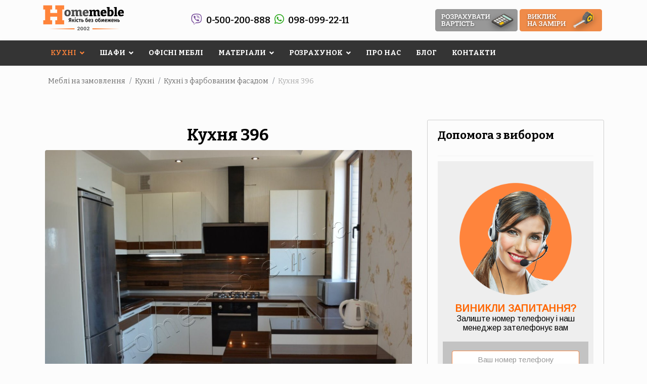

--- FILE ---
content_type: text/html; charset=utf-8
request_url: https://homemeble.if.ua/kuhni/mdf-farba/kukhnia-396
body_size: 30373
content:
<!doctype html><html prefix="og: http://ogp.me/ns#" lang=uk-ua dir=ltr><head><meta charset=utf-8><meta name=viewport content="width=device-width, initial-scale=1, shrink-to-fit=no"><base href=https://homemeble.if.ua/kuhni/mdf-farba/kukhnia-396 /><meta http-equiv=content-type content="text/html; charset=utf-8"/><meta name=title content="ᐉ Кухня 396 з МДФ Фарбованим Фасадом | homemeble.if.ua"/><meta name=metatitle content="ᐉ Кухня 396 з МДФ Фарбованим Фасадом | homemeble.if.ua"/><meta name=twitter:title content="ᐉ Кухня 396 з МДФ Фарбованим Фасадом | homemeble.if.ua"/><meta name=twitter:description content="Кухня 396 з мдф фарбованим фасадом на замовлення в Івано-Франківську ➔ Замовити кухню ➔ Гарантуємо високу якість виконання і доступні ціни ☎ 0-500-200-888"/><meta property=og:title content="ᐉ Кухня 396 з МДФ Фарбованим Фасадом | homemeble.if.ua"/><meta property=og:description content="Кухня 396 з мдф фарбованим фасадом на замовлення в Івано-Франківську ➔ Замовити кухню ➔ Гарантуємо високу якість виконання і доступні ціни ☎ 0-500-200-888"/><meta property=og:url content=https://homemeble.if.ua/kuhni/mdf-farba/kukhnia-396 /><meta property=og:type content=article /><meta name=description content="Кухня 396 з мдф фарбованим фасадом на замовлення в Івано-Франківську ➔ Замовити кухню ➔ Гарантуємо високу якість виконання і доступні ціни ☎ 0-500-200-888"/><link rel=preconnect href=https://fonts.googleapis.com crossorigin /><link rel=preconnect href=https://fonts.gstatic.com crossorigin /><link rel=preconnect href=https://cdn.jsdelivr.net crossorigin /><link rel=preload href="https://fonts.googleapis.com/css2?family=Bitter:ital,wght@0,100;0,200;0,300;0,400;0,500;0,600;0,700;0,800;0,900;1,100;1,200;1,300;1,400;1,500;1,600;1,700;1,800;1,900&display=swap" as=style onload="this.rel='stylesheet'"/><link rel=preload href="//fonts.googleapis.com/css?family=Arimo&display=swap" as=style onload="this.rel='stylesheet'"/><link rel=preload href=https://ft4yosvxgxvg6hpvgeu3eilxtbyayiwg.cdn-freehost.com.ua/media/com_jchoptimize/cache/css/bc5de6a69d1ae813604c6440c10475680e1503debef8bff29aef8f1dca34ca73.css as=style onload="this.rel='stylesheet'"/><link rel=preload href=https://ft4yosvxgxvg6hpvgeu3eilxtbyayiwg.cdn-freehost.com.ua/media/com_jchoptimize/cache/css/bc5de6a69d1ae813604c6440c104756803fc65d2989b2f7b75424811f1e8f3e2.css as=style onload="this.rel='stylesheet'"/><link rel=preload href=https://ft4yosvxgxvg6hpvgeu3eilxtbyayiwg.cdn-freehost.com.ua/media/com_jchoptimize/cache/css/bc5de6a69d1ae813604c6440c1047568bb78b11bba5f0ab4f21b1f8127367a85.css as=style onload="this.rel='stylesheet'"/><link rel=preload href=https://ft4yosvxgxvg6hpvgeu3eilxtbyayiwg.cdn-freehost.com.ua/media/com_jchoptimize/cache/css/bc5de6a69d1ae813604c6440c1047568e38005bed17ac25e1589770c16c402f5.css as=style onload="this.rel='stylesheet'"/><link rel=preconnect href=domain1 crossorigin /><title>ᐉ Кухня 396 з МДФ Фарбованим Фасадом | homemeble.if.ua</title><link href=https://homemeble.if.ua/kuhni/mdf-farba/kukhnia-396 rel=canonical /><link href=https://ft4yosvxgxvg6hpvgeu3eilxtbyayiwg.cdn-freehost.com.ua/images/favicon1.png rel="shortcut icon" type=image/vnd.microsoft.icon /> <script type=application/json class="joomla-script-options new">{"csrf.token":"afd0a7e50456ded2b707682f744dbb14","system.paths":{"root":"","base":""},"joomla.jtext":{"COM_DJCATALOG2_ADD_TO_CART_ERROR_COMBINATION_PARAMS_INVALID":"Please select all available features of this product.","COM_CONVERTFORMS_INVALID_RESPONSE":"\u041d\u0435\u0434\u0456\u0439\u0441\u043d\u0430 \u0432\u0456\u0434\u043f\u043e\u0432\u0456\u0434\u044c","COM_CONVERTFORMS_INVALID_TASK":"\u041d\u0435\u0434\u0456\u0439\u0441\u043d\u0435 \u0437\u0430\u0432\u0434\u0430\u043d\u043d\u044f","COM_CONVERTFORMS_ERROR_INPUTMASK_INCOMPLETE":"\u041c\u0430\u0441\u043a\u0430 \u043d\u0435\u043f\u043e\u0432\u043d\u0430"},"system.keepalive":{"interval":840000,"uri":"\/component\/ajax\/?format=json"},"com_convertforms":{"baseURL":"\/component\/convertforms","debug":false}}</script> <!--[if lt IE 9]><script src="/media/system/js/polyfill.event.js?6d85f10e0ba029c0a48fdde6d66d693a" type="text/javascript"></script><![endif]--><meta property=og:title content="Кухня 396"/><meta property=og:url content=https://homemeble.if.ua/kuhni/mdf-farba/kukhnia-396 /><meta property=og:image content=https://ft4yosvxgxvg6hpvgeu3eilxtbyayiwg.cdn-freehost.com.ua/media/djcatalog2/images/item/3/kukhnia-396.1_f.jpg /><meta property=og:image:width content=1280 /><meta property=og:image:height content=853 /><meta property=twitter:card content=summary /><meta property=twitter:title content="Кухня 396"/><meta property=twitter:image:src content=https://ft4yosvxgxvg6hpvgeu3eilxtbyayiwg.cdn-freehost.com.ua/media/djcatalog2/images/item/3/kukhnia-396.1_f.jpg /><meta property=twitter:image:width content=1280 /><meta property=twitter:image:height content=853 /> <script type=application/ld+json>{"@context":"https://schema.org","@type":"BreadcrumbList","itemListElement":[{"@type":"ListItem","position":1,"name":"Головна","item":"https://homemeble.if.ua/"},{"@type":"ListItem","position":2,"name":"Кухні","item":"https://homemeble.if.ua/kuhni"},{"@type":"ListItem","position":3,"name":"Кухні з фарбованим фасадом","item":"https://homemeble.if.ua/kuhni/mdf-farba"},{"@type":"ListItem","position":4,"name":"Кухня 396","item":"https://homemeble.if.ua/kuhni/mdf-farba/kukhnia-396"}]}</script> <script type=application/ld+json>{"@context":"https://schema.org","@type":"Product","productID":"https://homemeble.if.ua/kuhni/mdf-farba/kukhnia-396#product1","name":"Кухня 396","image":"https://homemeble.if.ua/media/djcatalog2/images/item/3/kukhnia-396.1_l.jpg","description":"ᐉ Кухня 396 з МДФ Фарбованим Фасадом | homemeble.if.ua","brand":{"@type":"Brand","name":"HOMEMEBLE"},"offers":{"@type":"Offer","price":"14000.00","priceCurrency":"UAH","url":"https://homemeble.if.ua/kuhni/mdf-farba/kukhnia-396","itemCondition":"https://schema.org/NewCondition","availability":"https://schema.org/InStock","priceValidUntil":"2100-12-31T10:00:00"},"aggregateRating":{"@type":"AggregateRating","ratingValue":"5","reviewCount":"110","worstRating":0,"bestRating":5}}</script> <l-ink rel="preconnect" href="https://fonts.googleapis.com"> <l-ink rel="preconnect" href="https://fonts.gstatic.com" crossorigin> <l-ink href="https://fonts.googleapis.com/css2?family=Bitter:ital,wght@0,100;0,200;0,300;0,400;0,500;0,600;0,700;0,800;0,900;1,100;1,200;1,300;1,400;1,500;1,600;1,700;1,800;1,900&display=swap" rel="stylesheet"><noscript><style>img.jch-lazyload,iframe.jch-lazyload{display:none}</style> </noscript><style id=jch-optimize-critical-css data-id=539386d054b9bcca4e4a8f816a4f44622e953aa2d135a4cf2c15d05f23eb60fb>a:active,a:focus{outline:0}img{border:none}.clr{clear:both;height:0;line-height:0;display:block;float:none;padding:0;margin:0;border:none}.even{padding:2px}.odd{padding:2px}div.k2LatestCommentsBlock ul,div.k2TopCommentersBlock ul,div.k2ItemsBlock ul,div.k2LoginBlock ul,div.k2UserBlock ul.k2UserBlockActions,div.k2UserBlock ul.k2UserBlockRenderedMenu,div.k2ArchivesBlock ul,div.k2AuthorsListBlock ul,div.k2CategoriesListBlock ul,div.k2UsersBlock ul{margin:0;padding:0 4px;list-style:none}div.k2LatestCommentsBlock ul li,div.k2TopCommentersBlock ul li,div.k2ItemsBlock ul li,div.k2LoginBlock ul li,div.k2ArchivesBlock ul li,div.k2AuthorsListBlock ul li,div.k2CategoriesListBlock ul li,div.k2UsersBlock ul li{display:block;padding:0}.clearList{display:none;float:none;clear:both}.lastItem{border:none}div.itemFullText ul,li{font-size:18px}div.k2LatestCommentsBlock{}div.k2LatestCommentsBlock ul{}div.k2LatestCommentsBlock ul li{}div.k2TopCommentersBlock{}div.k2TopCommentersBlock ul{}div.k2TopCommentersBlock ul li{}div.k2ItemsBlock{}div.k2ItemsBlock ul{}div.k2ItemsBlock ul li{}div.k2ItemsBlock ul li a{}div.k2ItemsBlock ul li a:hover{}div.k2ItemsBlock ul li.lastItem{}div.k2ItemsBlock ul li a.moduleItemTitle{}div.k2ItemsBlock ul li a.moduleItemTitle:hover{}div.k2ItemsBlock ul li div.moduleItemIntrotext{display:block;padding:4px 0}div.k2ItemsBlock ul li div.moduleItemIntrotext a.moduleItemImage img{float:right;margin:2px 0 4px 4px;padding:0}div.k2ArchivesBlock{}div.k2ArchivesBlock ul{}div.k2ArchivesBlock ul li{}div.k2AuthorsListBlock{}div.k2AuthorsListBlock ul{}div.k2AuthorsListBlock ul li{}div.k2CategoriesListBlock{}div.k2CategoriesListBlock ul{}div.k2CategoriesListBlock ul li{}div.k2LoginBlock{}div.k2LoginBlock ul{}div.k2LoginBlock ul li{}div.k2UserBlock{}div.k2UserBlock ul.k2UserBlockActions{}div.k2UserBlock ul.k2UserBlockRenderedMenu{}div.k2UsersBlock{}div.k2UsersBlock ul{}div.k2UsersBlock ul li{}.clearfix{*zoom:1}.clearfix:before,.clearfix:after{display:table;line-height:0;content:""}.clearfix:after{clear:both}article,aside,details,figcaption,figure,footer,header,hgroup,nav,section{display:block}html{font-size:100%;-webkit-text-size-adjust:100%;-ms-text-size-adjust:100%}a:focus{outline:thin dotted #333;outline:5px auto -webkit-focus-ring-color;outline-offset:-2px}a:hover,a:active{outline:0}img{width:auto\9;height:auto;max-width:100%;vertical-align:middle;border:0;-ms-interpolation-mode:bicubic}button,input,select,textarea{margin:0;font-size:100%;vertical-align:middle}button,input{*overflow:visible;line-height:normal}button::-moz-focus-inner,input::-moz-focus-inner{padding:0;border:0}button,html input[type="button"],input[type="reset"],input[type="submit"]{cursor:pointer;-webkit-appearance:button}label,select,button,input[type="button"],input[type="reset"],input[type="submit"],input[type="radio"],input[type="checkbox"]{cursor:pointer}textarea{overflow:auto;vertical-align:top}@media print{*{color:#000!important;text-shadow:none!important;background:transparent!important;box-shadow:none!important}a,a:visited{text-decoration:underline}a[href]:after{content:" (" attr(href) ")"}.ir a:after,a[href^="javascript:"]:after,a[href^="#"]:after{content:""}tr,img{page-break-inside:avoid}img{max-width:100%!important}p,h2,h3{orphans:3;widows:3}h2,h3{page-break-after:avoid}}body{margin:0;font-family:"Helvetica Neue",Helvetica,Arial,sans-serif;font-size:14px;line-height:20px;color:#333;background-color:#fff}a{color:#08c;text-decoration:none}a:hover,a:focus{color:#005580;text-decoration:underline}.img-polaroid{padding:4px;background-color:#fff;border:1px solid #ccc;border:1px solid rgba(0,0,0,0.2);-webkit-box-shadow:0 1px 3px rgba(0,0,0,0.1);-moz-box-shadow:0 1px 3px rgba(0,0,0,0.1);box-shadow:0 1px 3px rgba(0,0,0,0.1)}.row{margin-left:-20px;*zoom:1}.row:before,.row:after{display:table;line-height:0;content:""}.row:after{clear:both}[class*="span"]{float:left;min-height:1px;margin-left:20px}.container,.navbar-static-top .container,.navbar-fixed-top .container,.navbar-fixed-bottom .container{width:940px}.span4{width:300px}.row-fluid{width:100%;*zoom:1}.row-fluid:before,.row-fluid:after{display:table;line-height:0;content:""}.row-fluid:after{clear:both}.row-fluid [class*="span"]{display:block;float:left;width:100%;min-height:30px;margin-left:2.127659574468085%;*margin-left:2.074468085106383%;-webkit-box-sizing:border-box;-moz-box-sizing:border-box;box-sizing:border-box}.row-fluid [class*="span"]:first-child{margin-left:0}.row-fluid .span4{width:31.914893617021278%;*width:31.861702127659576%}.container{margin-right:auto;margin-left:auto;*zoom:1}.container:before,.container:after{display:table;line-height:0;content:""}.container:after{clear:both}p{margin:0 0 10px}small{font-size:85%}strong{font-weight:bold}em{font-style:italic}h1,h2,h3,h4,h5,h6{margin:10px 0;font-family:inherit;font-weight:bold;line-height:20px;color:inherit;text-rendering:optimizelegibility}h1,h2,h3{line-height:40px}h1{font-size:38.5px}h2{font-size:31.5px}h3{font-size:24.5px}h4{font-size:17.5px}h5{font-size:14px}h6{font-size:11.9px}ul,ol{padding:0;margin:0 0 10px 25px}ul ul,ul ol,ol ol,ol ul{margin-bottom:0}li{line-height:20px}dl{margin-bottom:20px}dt,dd{line-height:20px}dt{font-weight:bold}dd{margin-left:10px}hr{margin:20px 0;border:0;border-top:1px solid #eee;border-bottom:1px solid #fff}form{margin:0 0 20px}label,input,button,select,textarea{font-size:14px;font-weight:normal;line-height:20px}input,button,select,textarea{font-family:"Helvetica Neue",Helvetica,Arial,sans-serif}label{display:block;margin-bottom:5px}select,textarea,input[type="text"],input[type="password"],input[type="datetime"],input[type="datetime-local"],input[type="date"],input[type="month"],input[type="time"],input[type="week"],input[type="number"],input[type="email"],input[type="url"],input[type="search"],input[type="tel"],input[type="color"],.uneditable-input{display:inline-block;height:20px;padding:4px 6px;margin-bottom:10px;font-size:14px;line-height:20px;color:#555;vertical-align:middle;-webkit-border-radius:4px;-moz-border-radius:4px;border-radius:4px}input,textarea,.uneditable-input{width:206px}textarea{height:auto}textarea,input[type="text"],input[type="password"],input[type="datetime"],input[type="datetime-local"],input[type="date"],input[type="month"],input[type="time"],input[type="week"],input[type="number"],input[type="email"],input[type="url"],input[type="search"],input[type="tel"],input[type="color"],.uneditable-input{background-color:#fff;border:1px solid #ccc;-webkit-box-shadow:inset 0 1px 1px rgba(0,0,0,0.075);-moz-box-shadow:inset 0 1px 1px rgba(0,0,0,0.075);box-shadow:inset 0 1px 1px rgba(0,0,0,0.075);-webkit-transition:border linear .2s,box-shadow linear .2s;-moz-transition:border linear .2s,box-shadow linear .2s;-o-transition:border linear .2s,box-shadow linear .2s;transition:border linear .2s,box-shadow linear .2s}textarea:focus,input[type="text"]:focus,input[type="password"]:focus,input[type="datetime"]:focus,input[type="datetime-local"]:focus,input[type="date"]:focus,input[type="month"]:focus,input[type="time"]:focus,input[type="week"]:focus,input[type="number"]:focus,input[type="email"]:focus,input[type="url"]:focus,input[type="search"]:focus,input[type="tel"]:focus,input[type="color"]:focus,.uneditable-input:focus{border-color:rgba(82,168,236,0.8);outline:0;outline:thin dotted \9;-webkit-box-shadow:inset 0 1px 1px rgba(0,0,0,0.075),0 0 8px rgba(82,168,236,0.6);-moz-box-shadow:inset 0 1px 1px rgba(0,0,0,0.075),0 0 8px rgba(82,168,236,0.6);box-shadow:inset 0 1px 1px rgba(0,0,0,0.075),0 0 8px rgba(82,168,236,0.6)}input[type="radio"],input[type="checkbox"]{margin:4px 0 0;margin-top:1px \9;*margin-top:0;line-height:normal}input[type="file"],input[type="image"],input[type="submit"],input[type="reset"],input[type="button"],input[type="radio"],input[type="checkbox"]{width:auto}select,input[type="file"]{height:30px;*margin-top:4px;line-height:30px}select{width:220px;background-color:#fff;border:1px solid #ccc}select:focus,input[type="file"]:focus,input[type="radio"]:focus,input[type="checkbox"]:focus{outline:thin dotted #333;outline:5px auto -webkit-focus-ring-color;outline-offset:-2px}.uneditable-input,.uneditable-textarea{color:#999;cursor:not-allowed;background-color:#fcfcfc;border-color:#ccc;-webkit-box-shadow:inset 0 1px 2px rgba(0,0,0,0.025);-moz-box-shadow:inset 0 1px 2px rgba(0,0,0,0.025);box-shadow:inset 0 1px 2px rgba(0,0,0,0.025)}.uneditable-input{overflow:hidden;white-space:nowrap}.uneditable-textarea{width:auto;height:auto}input:-moz-placeholder,textarea:-moz-placeholder{color:#999}input:-ms-input-placeholder,textarea:-ms-input-placeholder{color:#999}input::-webkit-input-placeholder,textarea::-webkit-input-placeholder{color:#999}input,textarea,.uneditable-input{margin-left:0}input:focus:invalid,textarea:focus:invalid,select:focus:invalid{color:#b94a48;border-color:#ee5f5b}input:focus:invalid:focus,textarea:focus:invalid:focus,select:focus:invalid:focus{border-color:#e9322d;-webkit-box-shadow:0 0 6px #f8b9b7;-moz-box-shadow:0 0 6px #f8b9b7;box-shadow:0 0 6px #f8b9b7}table{max-width:100%;background-color:transparent;border-collapse:collapse;border-spacing:0}.nav{margin-bottom:20px;margin-left:0;list-style:none}.nav>li>a{display:block}.nav>li>a:hover,.nav>li>a:focus{text-decoration:none;background-color:#eee}.navbar{*position:relative;*z-index:2;margin-bottom:20px;overflow:visible}.navbar-static-top{position:static;margin-bottom:0}.navbar-fixed-top,.navbar-fixed-bottom{position:fixed;right:0;left:0;z-index:1030;margin-bottom:0}.navbar-static-top .container,.navbar-fixed-top .container,.navbar-fixed-bottom .container{width:940px}.navbar-fixed-top{top:0}.navbar-fixed-bottom{bottom:0}.breadcrumb{padding:8px 15px;margin:0 0 20px;list-style:none;background-color:#f5f5f5;-webkit-border-radius:4px;-moz-border-radius:4px;border-radius:4px}.breadcrumb>li{display:inline-block;*display:inline;text-shadow:0 1px 0 #fff;*zoom:1}.breadcrumb>li>.divider{padding:0 5px;color:#ccc}.breadcrumb>.active{color:#999}.pull-right{float:right}.clearfix{*zoom:1}.clearfix:before,.clearfix:after{display:table;line-height:0;content:""}.clearfix:after{clear:both}@-ms-viewport{width:device-width}@media(min-width:1200px){.row{margin-left:-30px;*zoom:1}.row:before,.row:after{display:table;line-height:0;content:""}.row:after{clear:both}[class*="span"]{float:left;min-height:1px;margin-left:30px}.container,.navbar-static-top .container,.navbar-fixed-top .container,.navbar-fixed-bottom .container{width:1170px}.span4{width:370px}.row-fluid{width:100%;*zoom:1}.row-fluid:before,.row-fluid:after{display:table;line-height:0;content:""}.row-fluid:after{clear:both}.row-fluid [class*="span"]{display:block;float:left;width:100%;min-height:30px;margin-left:2.564102564102564%;*margin-left:2.5109110747408616%;-webkit-box-sizing:border-box;-moz-box-sizing:border-box;box-sizing:border-box}.row-fluid [class*="span"]:first-child{margin-left:0}.row-fluid .span4{width:31.623931623931625%;*width:31.570740134569924%}input,textarea,.uneditable-input{margin-left:0}}@media(min-width:768px) and (max-width:979px){.row{margin-left:-20px;*zoom:1}.row:before,.row:after{display:table;line-height:0;content:""}.row:after{clear:both}[class*="span"]{float:left;min-height:1px;margin-left:20px}.container,.navbar-static-top .container,.navbar-fixed-top .container,.navbar-fixed-bottom .container{width:724px}.span4{width:228px}.row-fluid{width:100%;*zoom:1}.row-fluid:before,.row-fluid:after{display:table;line-height:0;content:""}.row-fluid:after{clear:both}.row-fluid [class*="span"]{display:block;float:left;width:100%;min-height:30px;margin-left:2.7624309392265194%;*margin-left:2.709239449864817%;-webkit-box-sizing:border-box;-moz-box-sizing:border-box;box-sizing:border-box}.row-fluid [class*="span"]:first-child{margin-left:0}.row-fluid .span4{width:31.491712707182323%;*width:31.43852121782062%}input,textarea,.uneditable-input{margin-left:0}}@media(max-width:767px){body{padding-right:20px;padding-left:20px}.navbar-fixed-top,.navbar-fixed-bottom,.navbar-static-top{margin-right:-20px;margin-left:-20px}.container{width:auto}.row-fluid{width:100%}.row,.thumbnails{margin-left:0}[class*="span"],.uneditable-input[class*="span"],.row-fluid [class*="span"]{display:block;float:none;width:100%;margin-left:0;-webkit-box-sizing:border-box;-moz-box-sizing:border-box;box-sizing:border-box}.input-large,.input-xlarge,.input-xxlarge,input[class*="span"],select[class*="span"],textarea[class*="span"],.uneditable-input{display:block;width:100%;min-height:30px;-webkit-box-sizing:border-box;-moz-box-sizing:border-box;box-sizing:border-box}}@media(max-width:480px){input[type="checkbox"],input[type="radio"]{border:1px solid #ccc}}@media(max-width:979px){body{padding-top:0}.navbar-fixed-top,.navbar-fixed-bottom{position:static}.navbar-fixed-top{margin-bottom:20px}.navbar-fixed-bottom{margin-top:20px}}.clearfix{*zoom:1}.clearfix:before,.clearfix:after{display:table;content:"";line-height:0}.clearfix:after{clear:both}button::-moz-focus-inner{padding:0;border:0}.djc_clearfix:after{content:".";display:block;height:0;clear:both;visibility:hidden}.djc_clearfix{min-width:0;display:inline-block;display:block}#djcatalog{position:relative}.djc_clear{clear:both}#djcatalog a img{border:none;outline:none}#djcatalog .djc_images a:link,#djcatalog .djc_images a:visited,#djcatalog .djc_images a:hover,#djcatalog .djc_images a:focus,#djcatalog .djc_image a:link,#djcatalog .djc_image a:visited,#djcatalog .djc_image a:hover,#djcatalog .djc_image a:focus{outline:none;background:none;zoom:1}#djcatalog .djc_images{float:right;margin-left:20px;margin-bottom:20px;width:100%}#djcatalog .djc_mainimage{text-align:center;overflow:hidden}#djcatalog .djc_thumbnails{clear:both}#djcatalog .djc_thumbnail{float:left;text-align:center}#djcatalog .djc_mainimage a,#djcatalog .djc_thumbnail a{vertical-align:middle;display:inline !important}#djcatalog .djc_mainimage img,#djcatalog .djc_thumbnail img{background:repeat;border-radius:4px 4px 4px 4px;-moz-border-radius:4px;-webkit-border-radius:4px;vertical-align:middle;display:inline}@media print{form.wishForm table tr td:first-of-type,th:first-of-type{display:none}form.wishForm table{width:100% !important}form.wishForm table tr td:nth-of-type(2){width:100%}}.djc-invalid,input:focus:invalid,textarea:focus:invalid,select:focus:invalid{color:#b94a48;border-color:#ee5f5b}@media screen and (max-width:979px){html{-webkit-text-size-adjust:none}#djcatalog img{max-width:100%;box-sizing:border-box;-moz-box-sizing:border-box;-webkit-box-sizing:border-box}}@media screen and (max-width:767px){#djcatalog .djc_images{width:100%;margin-left:0}#djcatalog .djc_mainimage{text-align:left}.mod_djc_item,.mod_djc2filters .mod_djc2filters_attribute{float:none !important;width:100% !important;height:auto !important}}@supports (not (scale:-1)) and (-webkit-hyphens:none){}.convertforms{margin:0;padding:0;-webkit-box-sizing:border-box;box-sizing:border-box;overflow:hidden;font-family:var(--font);max-width:var(--max-width);background-color:var(--background-color);border:var(--border);border-radius:var(--border-radius);padding:var(--padding);background-image:var(--background-image);background-repeat:var(--background-repeat);background-size:var(--background-size);background-position:var(--background-position)}.convertforms *,.convertforms *:before,.convertforms *:after{-webkit-box-sizing:inherit;box-sizing:inherit}.convertforms button,.convertforms form,.convertforms label,.convertforms .cf-input{height:auto;margin:0;max-width:100%;width:100%;line-height:normal;border-radius:0;border:none;outline:0;text-transform:none;font-family:inherit;-webkit-box-shadow:none;box-shadow:none}.convertforms button:focus,.convertforms form:focus,.convertforms label:focus,.convertforms .cf-input:focus{outline:0}.convertforms .cf-label{display:inline-block;width:auto}.convertforms .cf-input{font-size:1em;color:var(--input-color);background-color:var(--input-background-color);padding:var(--input-padding);border:solid 1px var(--input-border-color);border-radius:var(--input-border-radius);text-align:var(--input-text-align)}.convertforms .cf-input:focus,.convertforms .cf-input:invalid:focus{border:solid 1px var(--input-border-color);-webkit-box-shadow:none;box-shadow:none;color:var(--input-color)}.convertforms .cf-input::-webkit-input-placeholder{color:var(--input-color);opacity:.5}.convertforms .cf-input::-moz-placeholder{color:var(--input-color);opacity:.5}.convertforms .cf-input:-ms-input-placeholder{color:var(--input-color);opacity:.5}.convertforms .cf-input::-ms-input-placeholder{color:var(--input-color);opacity:.5}.convertforms .cf-input::placeholder{color:var(--input-color);opacity:.5}.convertforms .cf-fields{margin:-9px;display:-webkit-box;display:-ms-flexbox;display:flex;-ms-flex-wrap:wrap;flex-wrap:wrap}.convertforms .cf-control-group{padding:9px;max-width:100%;width:100%;min-width:120px;-webkit-box-flex:1;-ms-flex-positive:1;flex-grow:1}.convertforms .cf-control-input{font-size:var(--input-size)}.convertforms .cf-label{color:var(--label-color);font-size:var(--label-size);margin-bottom:6px;display:block;line-height:1.3;font-weight:normal}.convertforms .cf-field-hp{display:none !important;position:absolute !important;left:-9000px !important}.convertforms .cf-content-img img{position:relative;max-width:100%;padding:9px;display:inline-block}.convertforms .cf-btn{position:relative;cursor:pointer}.convertforms .cf-btn,.convertforms .cf-btn:before,.convertforms .cf-btn:after{-webkit-transition:all 200ms ease;transition:all 200ms ease}.convertforms .cf-btn:active,.convertforms .cf-btn:focus,.convertforms .cf-btn:hover{background-image:none;border:none}.convertforms .cf-btn.cf-btn-shadow-1{-webkit-box-shadow:0 3px 1px 0 rgba(0,0,0,0.2);box-shadow:0 3px 1px 0 rgba(0,0,0,0.2)}.convertforms .cf-btn.cf-btn-style-flat:hover{opacity:.8}.convertforms .cf-response{color:#fff;margin-bottom:18px;padding:10px 15px;width:100%;border-radius:var(--input-border-radius);display:none;text-align:center}.convertforms .cf-spinner-container{visibility:hidden;position:absolute;top:0;left:0;display:-webkit-box;display:-ms-flexbox;display:flex;-webkit-box-align:center;-ms-flex-align:center;align-items:center;-webkit-box-pack:center;-ms-flex-pack:center;justify-content:center;width:100%;height:100%;font-size:10px}.convertforms .cf-spinner>span{width:10px;height:10px;background-color:currentColor;border-radius:100%;display:inline-block;-webkit-animation:cf-bouncedelay 1s infinite ease-in-out both;animation:cf-bouncedelay 1s infinite ease-in-out both;margin:0 3px}.convertforms .cf-spinner .bounce1{-webkit-animation-delay:-0.32s;animation-delay:-0.32s}.convertforms .cf-spinner .bounce2{-webkit-animation-delay:-0.16s;animation-delay:-0.16s}.convertforms .cf-col-16{width:100%}.convertforms .cf-content-wrap,.convertforms .cf-form-wrap{padding:18px}.convertforms .cf-content-wrap{display:-webkit-box;display:-ms-flexbox;display:flex;-webkit-box-align:center;-ms-flex-align:center;align-items:center}.convertforms .cf-text-center{text-align:center}.fa,.fab,.fad,.fal,.far,.fas{-moz-osx-font-smoothing:grayscale;-webkit-font-smoothing:antialiased;display:inline-block;font-style:normal;font-variant:normal;text-rendering:auto;line-height:1}:root .fa-flip-both,:root .fa-flip-horizontal,:root .fa-flip-vertical,:root .fa-rotate-180,:root .fa-rotate-270,:root .fa-rotate-90{-webkit-filter:none;filter:none}.fa-bars:before{content:"\f0c9"}.fa-chevron-up:before{content:"\f077"}.fa-viber:before{content:"\f409"}.fa-whatsapp:before{content:"\f232"}.fab{font-family:"Font Awesome 5 Brands"}.fab,.far{font-weight:400}.fa,.far,.fas{font-family:"Font Awesome 5 Free"}.fa,.fas{font-weight:900}.fa.fa-close:before,.fa.fa-remove:before{content:"\f00d"}.fa.fa-pinterest-p,.fa.fa-whatsapp{font-family:"Font Awesome 5 Brands";font-weight:400}.bounce{-webkit-animation-name:bounce;animation-name:bounce;-webkit-transform-origin:center bottom;-ms-transform-origin:center bottom;transform-origin:center bottom}#sp-page-builder .page-content .sppb-section,#sp-page-builder .sppb-section,.mod-sppagebuilder .sppb-section{z-index:1;position:relative}#sp-page-builder .page-content .sppb-section,#sp-page-builder .sppb-section{will-change:top}#sp-page-builder .page-content .sppb-section:first-child{margin-top:0}@supports (-ms-ime-align:auto){}.com-sppagebuilder.view-form.layout-edit.off-canvas-menu-init{position:inherit}*{-webkit-box-sizing:border-box;-moz-box-sizing:border-box;box-sizing:border-box}:after,:before{-webkit-box-sizing:border-box;-moz-box-sizing:border-box;box-sizing:border-box}button,input,select,textarea{font-family:inherit;font-size:inherit;line-height:inherit}img{vertical-align:middle}hr{margin-top:20px;margin-bottom:20px;border:0;border-top:1px solid #eee}.sp-pagebuilder-row,.sppb-row{display:-ms-flexbox;display:flex;-ms-flex-wrap:wrap;flex-wrap:wrap;margin-right:-15px;margin-left:-15px}.sppb-col,.sppb-col-auto,.sppb-col-lg,.sppb-col-lg-1,.sppb-col-lg-10,.sppb-col-lg-11,.sppb-col-lg-12,.sppb-col-lg-2,.sppb-col-lg-3,.sppb-col-lg-4,.sppb-col-lg-5,.sppb-col-lg-6,.sppb-col-lg-7,.sppb-col-lg-8,.sppb-col-lg-9,.sppb-col-lg-auto,.sppb-col-md,.sppb-col-md-1,.sppb-col-md-10,.sppb-col-md-11,.sppb-col-md-12,.sppb-col-md-2,.sppb-col-md-3,.sppb-col-md-4,.sppb-col-md-5,.sppb-col-md-6,.sppb-col-md-7,.sppb-col-md-8,.sppb-col-md-9,.sppb-col-md-auto,.sppb-col-sm,.sppb-col-sm-1,.sppb-col-sm-10,.sppb-col-sm-11,.sppb-col-sm-12,.sppb-col-sm-2,.sppb-col-sm-3,.sppb-col-sm-4,.sppb-col-sm-5,.sppb-col-sm-6,.sppb-col-sm-7,.sppb-col-sm-8,.sppb-col-sm-9,.sppb-col-sm-auto,.sppb-col-xl,.sppb-col-xl-1,.sppb-col-xl-10,.sppb-col-xl-11,.sppb-col-xl-12,.sppb-col-xl-2,.sppb-col-xl-3,.sppb-col-xl-4,.sppb-col-xl-5,.sppb-col-xl-6,.sppb-col-xl-7,.sppb-col-xl-8,.sppb-col-xl-9,.sppb-col-xl-auto,.sppb-col-xs-1,.sppb-col-xs-10,.sppb-col-xs-11,.sppb-col-xs-12,.sppb-col-xs-2,.sppb-col-xs-3,.sppb-col-xs-4,.sppb-col-xs-5,.sppb-col-xs-6,.sppb-col-xs-7,.sppb-col-xs-8,.sppb-col-xs-9{position:relative;width:100%;min-height:1px;padding-right:15px;padding-left:15px}.sppb-col{-ms-flex-preferred-size:0;flex-basis:0;-ms-flex-positive:1;flex-grow:1;max-width:100%}.sppb-col-auto{-ms-flex:0 0 auto;flex:0 0 auto;width:auto;max-width:none}@media (max-width:767px){.sppb-col-xs{-ms-flex-preferred-size:0;flex-basis:0;-ms-flex-positive:1;flex-grow:1;max-width:100%}.sppb-col-xs-1{-ms-flex:0 0 8.333333%;flex:0 0 8.333333%;max-width:8.333333%}.sppb-col-xs-2{-ms-flex:0 0 16.666667%;flex:0 0 16.666667%;max-width:16.666667%}.sppb-col-xs-3{-ms-flex:0 0 25%;flex:0 0 25%;max-width:25%}.sppb-col-xs-4{-ms-flex:0 0 33.333333%;flex:0 0 33.333333%;max-width:33.333333%}.sppb-col-xs-5{-ms-flex:0 0 41.666667%;flex:0 0 41.666667%;max-width:41.666667%}.sppb-col-xs-6{-ms-flex:0 0 50%;flex:0 0 50%;max-width:50%}.sppb-col-xs-7{-ms-flex:0 0 58.333333%;flex:0 0 58.333333%;max-width:58.333333%}.sppb-col-xs-8{-ms-flex:0 0 66.666667%;flex:0 0 66.666667%;max-width:66.666667%}.sppb-col-xs-9{-ms-flex:0 0 75%;flex:0 0 75%;max-width:75%}.sppb-col-xs-10{-ms-flex:0 0 83.333333%;flex:0 0 83.333333%;max-width:83.333333%}.sppb-col-xs-11{-ms-flex:0 0 91.666667%;flex:0 0 91.666667%;max-width:91.666667%}.sppb-col-xs-12{-ms-flex:0 0 100%;flex:0 0 100%;max-width:100%}}@media (min-width:768px){.sppb-col-sm{-ms-flex-preferred-size:0;flex-basis:0;-ms-flex-positive:1;flex-grow:1;max-width:100%}.sppb-col-sm-auto{-ms-flex:0 0 auto;flex:0 0 auto;width:auto;max-width:none}.sppb-col-sm-1{-ms-flex:0 0 8.333333%;flex:0 0 8.333333%;max-width:8.333333%}.sppb-col-sm-2{-ms-flex:0 0 16.666667%;flex:0 0 16.666667%;max-width:16.666667%}.sppb-col-sm-3{-ms-flex:0 0 25%;flex:0 0 25%;max-width:25%}.sppb-col-sm-4{-ms-flex:0 0 33.333333%;flex:0 0 33.333333%;max-width:33.333333%}.sppb-col-sm-5{-ms-flex:0 0 41.666667%;flex:0 0 41.666667%;max-width:41.666667%}.sppb-col-sm-6{-ms-flex:0 0 50%;flex:0 0 50%;max-width:50%}.sppb-col-sm-7{-ms-flex:0 0 58.333333%;flex:0 0 58.333333%;max-width:58.333333%}.sppb-col-sm-8{-ms-flex:0 0 66.666667%;flex:0 0 66.666667%;max-width:66.666667%}.sppb-col-sm-9{-ms-flex:0 0 75%;flex:0 0 75%;max-width:75%}.sppb-col-sm-10{-ms-flex:0 0 83.333333%;flex:0 0 83.333333%;max-width:83.333333%}.sppb-col-sm-11{-ms-flex:0 0 91.666667%;flex:0 0 91.666667%;max-width:91.666667%}.sppb-col-sm-12{-ms-flex:0 0 100%;flex:0 0 100%;max-width:100%}}@media (min-width:992px){.sppb-col-md{-ms-flex-preferred-size:0;flex-basis:0;-ms-flex-positive:1;flex-grow:1;max-width:100%}.sppb-col-md-auto{-ms-flex:0 0 auto;flex:0 0 auto;width:auto;max-width:none}.sppb-col-md-1{-ms-flex:0 0 8.333333%;flex:0 0 8.333333%;max-width:8.333333%}.sppb-col-md-2{-ms-flex:0 0 16.666667%;flex:0 0 16.666667%;max-width:16.666667%}.sppb-col-md-3{-ms-flex:0 0 25%;flex:0 0 25%;max-width:25%}.sppb-col-md-4{-ms-flex:0 0 33.333333%;flex:0 0 33.333333%;max-width:33.333333%}.sppb-col-md-5{-ms-flex:0 0 41.666667%;flex:0 0 41.666667%;max-width:41.666667%}.sppb-col-md-6{-ms-flex:0 0 50%;flex:0 0 50%;max-width:50%}.sppb-col-md-7{-ms-flex:0 0 58.333333%;flex:0 0 58.333333%;max-width:58.333333%}.sppb-col-md-8{-ms-flex:0 0 66.666667%;flex:0 0 66.666667%;max-width:66.666667%}.sppb-col-md-9{-ms-flex:0 0 75%;flex:0 0 75%;max-width:75%}.sppb-col-md-10{-ms-flex:0 0 83.333333%;flex:0 0 83.333333%;max-width:83.333333%}.sppb-col-md-11{-ms-flex:0 0 91.666667%;flex:0 0 91.666667%;max-width:91.666667%}.sppb-col-md-12{-ms-flex:0 0 100%;flex:0 0 100%;max-width:100%}}@media (min-width:1200px){.sppb-col-lg{-ms-flex-preferred-size:0;flex-basis:0;-ms-flex-positive:1;flex-grow:1;max-width:100%}.sppb-col-lg-auto{-ms-flex:0 0 auto;flex:0 0 auto;width:auto;max-width:none}.sppb-col-lg-1{-ms-flex:0 0 8.333333%;flex:0 0 8.333333%;max-width:8.333333%}.sppb-col-lg-2{-ms-flex:0 0 16.666667%;flex:0 0 16.666667%;max-width:16.666667%}.sppb-col-lg-3{-ms-flex:0 0 25%;flex:0 0 25%;max-width:25%}.sppb-col-lg-4{-ms-flex:0 0 33.333333%;flex:0 0 33.333333%;max-width:33.333333%}.sppb-col-lg-5{-ms-flex:0 0 41.666667%;flex:0 0 41.666667%;max-width:41.666667%}.sppb-col-lg-6{-ms-flex:0 0 50%;flex:0 0 50%;max-width:50%}.sppb-col-lg-7{-ms-flex:0 0 58.333333%;flex:0 0 58.333333%;max-width:58.333333%}.sppb-col-lg-8{-ms-flex:0 0 66.666667%;flex:0 0 66.666667%;max-width:66.666667%}.sppb-col-lg-9{-ms-flex:0 0 75%;flex:0 0 75%;max-width:75%}.sppb-col-lg-10{-ms-flex:0 0 83.333333%;flex:0 0 83.333333%;max-width:83.333333%}.sppb-col-lg-11{-ms-flex:0 0 91.666667%;flex:0 0 91.666667%;max-width:91.666667%}.sppb-col-lg-12{-ms-flex:0 0 100%;flex:0 0 100%;max-width:100%}}.sppb-column,.sppb-column-addons{position:relative;z-index:1;width:100%}.sppb-column{width:100%;height:100%;display:-ms-flexbox;display:flex;-ms-flex-wrap:wrap;flex-wrap:wrap}.sp-pagebuilder-section-inner .sppb-row,.sppb-container-inner,.sppb-row-container{position:relative;z-index:3}.clearfix:after,.clearfix:before,.sp-pagebuilder-row:after,.sp-pagebuilder-row:before,.sppb-container-fluid:after,.sppb-container-fluid:before,.sppb-container:after,.sppb-container:before,.sppb-nav:after,.sppb-nav:before,.sppb-panel-body:after,.sppb-panel-body:before{content:" ";display:table}.clearfix:after,.sp-pagebuilder-row:after,.sppb-container-fluid:after,.sppb-container:after,.sppb-nav:after,.sppb-panel-body:after{clear:both}.pull-right{float:right!important}@-ms-viewport{width:device-width}.sppb-row-container{width:100%;margin-right:auto;margin-left:auto;padding-left:15px;padding-right:15px}@media (min-width:576px){.sppb-row-container{max-width:540px}}@media (min-width:768px){.sppb-row-container{max-width:720px}}@media (min-width:992px){.sppb-row-container{max-width:960px}}@media (min-width:1200px){.sppb-row-container{max-width:1140px}}@-moz-document url-prefix(){}:root{--blue:#007bff;--indigo:#6610f2;--purple:#6f42c1;--pink:#e83e8c;--red:#dc3545;--orange:#fd7e14;--yellow:#ffc107;--green:#28a745;--teal:#20c997;--cyan:#17a2b8;--white:#fff;--gray:#6c757d;--gray-dark:#343a40;--primary:#007bff;--secondary:#6c757d;--success:#28a745;--info:#17a2b8;--warning:#ffc107;--danger:#dc3545;--light:#f8f9fa;--dark:#343a40;--breakpoint-xs:0;--breakpoint-sm:576px;--breakpoint-md:768px;--breakpoint-lg:992px;--breakpoint-xl:1200px;--font-family-sans-serif:-apple-system,BlinkMacSystemFont,"Segoe UI",Roboto,"Helvetica Neue",Arial,sans-serif,"Apple Color Emoji","Segoe UI Emoji","Segoe UI Symbol";--font-family-monospace:SFMono-Regular,Menlo,Monaco,Consolas,"Liberation Mono","Courier New",monospace}*,::after,::before{box-sizing:border-box}html{font-family:sans-serif;line-height:1.15;-webkit-text-size-adjust:100%;-ms-text-size-adjust:100%;-ms-overflow-style:scrollbar;-webkit-tap-highlight-color:transparent}@-ms-viewport{width:device-width}article,aside,dialog,figcaption,figure,footer,header,hgroup,main,nav,section{display:block}body{margin:0;font-family:-apple-system,BlinkMacSystemFont,"Segoe UI",Roboto,"Helvetica Neue",Arial,sans-serif,"Apple Color Emoji","Segoe UI Emoji","Segoe UI Symbol";font-size:1rem;font-weight:400;line-height:1.5;color:#212529;text-align:left;background-color:#fff}hr{box-sizing:content-box;height:0;overflow:visible}h1,h2,h3,h4,h5,h6{margin-top:0;margin-bottom:.5rem}p{margin-top:0;margin-bottom:1rem}dl,ol,ul{margin-top:0;margin-bottom:1rem}ol ol,ol ul,ul ol,ul ul{margin-bottom:0}dt{font-weight:700}dd{margin-bottom:.5rem;margin-left:0}b,strong{font-weight:bolder}small{font-size:80%}sub,sup{position:relative;font-size:75%;line-height:0;vertical-align:baseline}sub{bottom:-.25em}sup{top:-.5em}a{color:#007bff;text-decoration:none;background-color:transparent;-webkit-text-decoration-skip:objects}a:hover{color:#0056b3;text-decoration:underline}a:not([href]):not([tabindex]){color:inherit;text-decoration:none}a:not([href]):not([tabindex]):focus,a:not([href]):not([tabindex]):hover{color:inherit;text-decoration:none}a:not([href]):not([tabindex]):focus{outline:0}code,kbd,pre,samp{font-family:monospace,monospace;font-size:1em}pre{margin-top:0;margin-bottom:1rem;overflow:auto;-ms-overflow-style:scrollbar}figure{margin:0 0 1rem}img{vertical-align:middle;border-style:none}table{border-collapse:collapse}caption{padding-top:.75rem;padding-bottom:.75rem;color:#6c757d;text-align:left;caption-side:bottom}th{text-align:inherit}label{display:inline-block;margin-bottom:.5rem}button{border-radius:0}button:focus{outline:1px dotted;outline:5px auto -webkit-focus-ring-color}button,input,optgroup,select,textarea{margin:0;font-family:inherit;font-size:inherit;line-height:inherit}button,input{overflow:visible}button,select{text-transform:none}[type=reset],[type=submit],button,html [type=button]{-webkit-appearance:button}[type=button]::-moz-focus-inner,[type=reset]::-moz-focus-inner,[type=submit]::-moz-focus-inner,button::-moz-focus-inner{padding:0;border-style:none}textarea{overflow:auto;resize:vertical}::-webkit-file-upload-button{font:inherit;-webkit-appearance:button}.h1,.h2,.h3,.h4,.h5,.h6,h1,h2,h3,h4,h5,h6{margin-bottom:.5rem;font-family:inherit;font-weight:500;line-height:1.2;color:inherit}.h1,h1{font-size:2.5rem}.h2,h2{font-size:2rem}.h3,h3{font-size:1.75rem}.h4,h4{font-size:1.5rem}.h5,h5{font-size:1.25rem}.h6,h6{font-size:1rem}hr{margin-top:1rem;margin-bottom:1rem;border:0;border-top:1px solid rgba(0,0,0,.1)}.small,small{font-size:80%;font-weight:400}code,kbd,pre,samp{font-family:SFMono-Regular,Menlo,Monaco,Consolas,"Liberation Mono","Courier New",monospace}code{font-size:87.5%;color:#e83e8c;word-break:break-word}kbd{padding:.2rem .4rem;font-size:87.5%;color:#fff;background-color:#212529;border-radius:.2rem}pre{display:block;font-size:87.5%;color:#212529}.container{width:100%;padding-right:15px;padding-left:15px;margin-right:auto;margin-left:auto}@media (min-width:576px){.container{max-width:540px}}@media (min-width:768px){.container{max-width:720px}}@media (min-width:992px){.container{max-width:960px}}@media (min-width:1200px){.container{max-width:1140px}}.row{display:-ms-flexbox;display:flex;-ms-flex-wrap:wrap;flex-wrap:wrap;margin-right:-15px;margin-left:-15px}.col,.col-1,.col-10,.col-11,.col-12,.col-2,.col-3,.col-4,.col-5,.col-6,.col-7,.col-8,.col-9,.col-auto,.col-lg,.col-lg-1,.col-lg-10,.col-lg-11,.col-lg-12,.col-lg-2,.col-lg-3,.col-lg-4,.col-lg-5,.col-lg-6,.col-lg-7,.col-lg-8,.col-lg-9,.col-lg-auto,.col-md,.col-md-1,.col-md-10,.col-md-11,.col-md-12,.col-md-2,.col-md-3,.col-md-4,.col-md-5,.col-md-6,.col-md-7,.col-md-8,.col-md-9,.col-md-auto,.col-sm,.col-sm-1,.col-sm-10,.col-sm-11,.col-sm-12,.col-sm-2,.col-sm-3,.col-sm-4,.col-sm-5,.col-sm-6,.col-sm-7,.col-sm-8,.col-sm-9,.col-sm-auto,.col-xl,.col-xl-1,.col-xl-10,.col-xl-11,.col-xl-12,.col-xl-2,.col-xl-3,.col-xl-4,.col-xl-5,.col-xl-6,.col-xl-7,.col-xl-8,.col-xl-9,.col-xl-auto{position:relative;width:100%;min-height:1px;padding-right:15px;padding-left:15px}.col{-ms-flex-preferred-size:0;flex-basis:0;-ms-flex-positive:1;flex-grow:1;max-width:100%}.col-auto{-ms-flex:0 0 auto;flex:0 0 auto;width:auto;max-width:none}.col-1{-ms-flex:0 0 8.333333%;flex:0 0 8.333333%;max-width:8.333333%}.col-2{-ms-flex:0 0 16.666667%;flex:0 0 16.666667%;max-width:16.666667%}.col-3{-ms-flex:0 0 25%;flex:0 0 25%;max-width:25%}.col-4{-ms-flex:0 0 33.333333%;flex:0 0 33.333333%;max-width:33.333333%}.col-5{-ms-flex:0 0 41.666667%;flex:0 0 41.666667%;max-width:41.666667%}.col-6{-ms-flex:0 0 50%;flex:0 0 50%;max-width:50%}.col-7{-ms-flex:0 0 58.333333%;flex:0 0 58.333333%;max-width:58.333333%}.col-8{-ms-flex:0 0 66.666667%;flex:0 0 66.666667%;max-width:66.666667%}.col-9{-ms-flex:0 0 75%;flex:0 0 75%;max-width:75%}.col-10{-ms-flex:0 0 83.333333%;flex:0 0 83.333333%;max-width:83.333333%}.col-11{-ms-flex:0 0 91.666667%;flex:0 0 91.666667%;max-width:91.666667%}.col-12{-ms-flex:0 0 100%;flex:0 0 100%;max-width:100%}@media (min-width:576px){.col-sm{-ms-flex-preferred-size:0;flex-basis:0;-ms-flex-positive:1;flex-grow:1;max-width:100%}.col-sm-auto{-ms-flex:0 0 auto;flex:0 0 auto;width:auto;max-width:none}.col-sm-1{-ms-flex:0 0 8.333333%;flex:0 0 8.333333%;max-width:8.333333%}.col-sm-2{-ms-flex:0 0 16.666667%;flex:0 0 16.666667%;max-width:16.666667%}.col-sm-3{-ms-flex:0 0 25%;flex:0 0 25%;max-width:25%}.col-sm-4{-ms-flex:0 0 33.333333%;flex:0 0 33.333333%;max-width:33.333333%}.col-sm-5{-ms-flex:0 0 41.666667%;flex:0 0 41.666667%;max-width:41.666667%}.col-sm-6{-ms-flex:0 0 50%;flex:0 0 50%;max-width:50%}.col-sm-7{-ms-flex:0 0 58.333333%;flex:0 0 58.333333%;max-width:58.333333%}.col-sm-8{-ms-flex:0 0 66.666667%;flex:0 0 66.666667%;max-width:66.666667%}.col-sm-9{-ms-flex:0 0 75%;flex:0 0 75%;max-width:75%}.col-sm-10{-ms-flex:0 0 83.333333%;flex:0 0 83.333333%;max-width:83.333333%}.col-sm-11{-ms-flex:0 0 91.666667%;flex:0 0 91.666667%;max-width:91.666667%}.col-sm-12{-ms-flex:0 0 100%;flex:0 0 100%;max-width:100%}}@media (min-width:768px){.col-md{-ms-flex-preferred-size:0;flex-basis:0;-ms-flex-positive:1;flex-grow:1;max-width:100%}.col-md-auto{-ms-flex:0 0 auto;flex:0 0 auto;width:auto;max-width:none}.col-md-1{-ms-flex:0 0 8.333333%;flex:0 0 8.333333%;max-width:8.333333%}.col-md-2{-ms-flex:0 0 16.666667%;flex:0 0 16.666667%;max-width:16.666667%}.col-md-3{-ms-flex:0 0 25%;flex:0 0 25%;max-width:25%}.col-md-4{-ms-flex:0 0 33.333333%;flex:0 0 33.333333%;max-width:33.333333%}.col-md-5{-ms-flex:0 0 41.666667%;flex:0 0 41.666667%;max-width:41.666667%}.col-md-6{-ms-flex:0 0 50%;flex:0 0 50%;max-width:50%}.col-md-7{-ms-flex:0 0 58.333333%;flex:0 0 58.333333%;max-width:58.333333%}.col-md-8{-ms-flex:0 0 66.666667%;flex:0 0 66.666667%;max-width:66.666667%}.col-md-9{-ms-flex:0 0 75%;flex:0 0 75%;max-width:75%}.col-md-10{-ms-flex:0 0 83.333333%;flex:0 0 83.333333%;max-width:83.333333%}.col-md-11{-ms-flex:0 0 91.666667%;flex:0 0 91.666667%;max-width:91.666667%}.col-md-12{-ms-flex:0 0 100%;flex:0 0 100%;max-width:100%}}@media (min-width:992px){.col-lg{-ms-flex-preferred-size:0;flex-basis:0;-ms-flex-positive:1;flex-grow:1;max-width:100%}.col-lg-auto{-ms-flex:0 0 auto;flex:0 0 auto;width:auto;max-width:none}.col-lg-1{-ms-flex:0 0 8.333333%;flex:0 0 8.333333%;max-width:8.333333%}.col-lg-2{-ms-flex:0 0 16.666667%;flex:0 0 16.666667%;max-width:16.666667%}.col-lg-3{-ms-flex:0 0 25%;flex:0 0 25%;max-width:25%}.col-lg-4{-ms-flex:0 0 33.333333%;flex:0 0 33.333333%;max-width:33.333333%}.col-lg-5{-ms-flex:0 0 41.666667%;flex:0 0 41.666667%;max-width:41.666667%}.col-lg-6{-ms-flex:0 0 50%;flex:0 0 50%;max-width:50%}.col-lg-7{-ms-flex:0 0 58.333333%;flex:0 0 58.333333%;max-width:58.333333%}.col-lg-8{-ms-flex:0 0 66.666667%;flex:0 0 66.666667%;max-width:66.666667%}.col-lg-9{-ms-flex:0 0 75%;flex:0 0 75%;max-width:75%}.col-lg-10{-ms-flex:0 0 83.333333%;flex:0 0 83.333333%;max-width:83.333333%}.col-lg-11{-ms-flex:0 0 91.666667%;flex:0 0 91.666667%;max-width:91.666667%}.col-lg-12{-ms-flex:0 0 100%;flex:0 0 100%;max-width:100%}}@media (min-width:1200px){.col-xl{-ms-flex-preferred-size:0;flex-basis:0;-ms-flex-positive:1;flex-grow:1;max-width:100%}.col-xl-auto{-ms-flex:0 0 auto;flex:0 0 auto;width:auto;max-width:none}.col-xl-1{-ms-flex:0 0 8.333333%;flex:0 0 8.333333%;max-width:8.333333%}.col-xl-2{-ms-flex:0 0 16.666667%;flex:0 0 16.666667%;max-width:16.666667%}.col-xl-3{-ms-flex:0 0 25%;flex:0 0 25%;max-width:25%}.col-xl-4{-ms-flex:0 0 33.333333%;flex:0 0 33.333333%;max-width:33.333333%}.col-xl-5{-ms-flex:0 0 41.666667%;flex:0 0 41.666667%;max-width:41.666667%}.col-xl-6{-ms-flex:0 0 50%;flex:0 0 50%;max-width:50%}.col-xl-7{-ms-flex:0 0 58.333333%;flex:0 0 58.333333%;max-width:58.333333%}.col-xl-8{-ms-flex:0 0 66.666667%;flex:0 0 66.666667%;max-width:66.666667%}.col-xl-9{-ms-flex:0 0 75%;flex:0 0 75%;max-width:75%}.col-xl-10{-ms-flex:0 0 83.333333%;flex:0 0 83.333333%;max-width:83.333333%}.col-xl-11{-ms-flex:0 0 91.666667%;flex:0 0 91.666667%;max-width:91.666667%}.col-xl-12{-ms-flex:0 0 100%;flex:0 0 100%;max-width:100%}}.nav{display:-ms-flexbox;display:flex;-ms-flex-wrap:wrap;flex-wrap:wrap;padding-left:0;margin-bottom:0;list-style:none}.navbar{position:relative;display:-ms-flexbox;display:flex;-ms-flex-wrap:wrap;flex-wrap:wrap;-ms-flex-align:center;align-items:center;-ms-flex-pack:justify;justify-content:space-between;padding:.5rem 1rem}.breadcrumb{display:-ms-flexbox;display:flex;-ms-flex-wrap:wrap;flex-wrap:wrap;padding:.75rem 1rem;margin-bottom:1rem;list-style:none;background-color:#e9ecef;border-radius:.25rem}.breadcrumb-item+.breadcrumb-item{padding-left:.5rem}.breadcrumb-item+.breadcrumb-item::before{display:inline-block;padding-right:.5rem;color:#6c757d;content:"/"}.breadcrumb-item+.breadcrumb-item:hover::before{text-decoration:underline}.breadcrumb-item+.breadcrumb-item:hover::before{text-decoration:none}.breadcrumb-item.active{color:#6c757d}.progress-bar{display:-ms-flexbox;display:flex;-ms-flex-direction:column;flex-direction:column;-ms-flex-pack:center;justify-content:center;color:#fff;text-align:center;white-space:nowrap;background-color:#007bff;transition:width .6s ease}@media screen and (prefers-reduced-motion:reduce){.progress-bar{transition:none}}@supports ((-webkit-transform-style:preserve-3d) or (transform-style:preserve-3d)){}@supports ((-webkit-transform-style:preserve-3d) or (transform-style:preserve-3d)){}@supports ((-webkit-transform-style:preserve-3d) or (transform-style:preserve-3d)){}@supports ((-webkit-transform-style:preserve-3d) or (transform-style:preserve-3d)){}.clearfix::after{display:block;clear:both;content:""}.d-none{display:none!important}.d-inline-block{display:inline-block!important}.d-block{display:block!important}@media (min-width:576px){.d-sm-none{display:none!important}}@media (min-width:768px){.d-md-none{display:none!important}.d-md-block{display:block!important}}@media (min-width:992px){.d-lg-none{display:none!important}.d-lg-inline-block{display:inline-block!important}.d-lg-block{display:block!important}}@media (min-width:1200px){.d-xl-none{display:none!important}}.float-left{float:left!important}@supports ((position:-webkit-sticky) or (position:sticky)){}@media print{*,::after,::before{text-shadow:none!important;box-shadow:none!important}a:not(.btn){text-decoration:underline}pre{white-space:pre-wrap!important}blockquote,pre{border:1px solid #adb5bd;page-break-inside:avoid}img,tr{page-break-inside:avoid}h2,h3,p{orphans:3;widows:3}h2,h3{page-break-after:avoid}body{min-width:992px!important}.container{min-width:992px!important}.navbar{display:none}}.fa,.fab,.fad,.fal,.far,.fas{-moz-osx-font-smoothing:grayscale;-webkit-font-smoothing:antialiased;display:inline-block;font-style:normal;font-variant:normal;text-rendering:auto;line-height:1}.fa-rotate-90{-ms-filter:"progid:DXImageTransform.Microsoft.BasicImage(rotation=1)";-webkit-transform:rotate(90deg);transform:rotate(90deg)}.fa-rotate-180{-ms-filter:"progid:DXImageTransform.Microsoft.BasicImage(rotation=2)";-webkit-transform:rotate(180deg);transform:rotate(180deg)}.fa-rotate-270{-ms-filter:"progid:DXImageTransform.Microsoft.BasicImage(rotation=3)";-webkit-transform:rotate(270deg);transform:rotate(270deg)}.fa-flip-horizontal{-ms-filter:"progid:DXImageTransform.Microsoft.BasicImage(rotation=0, mirror=1)";-webkit-transform:scaleX(-1);transform:scaleX(-1)}.fa-flip-vertical{-webkit-transform:scaleY(-1);transform:scaleY(-1)}.fa-flip-both,.fa-flip-horizontal.fa-flip-vertical,.fa-flip-vertical{-ms-filter:"progid:DXImageTransform.Microsoft.BasicImage(rotation=2, mirror=1)"}.fa-flip-both,.fa-flip-horizontal.fa-flip-vertical{-webkit-transform:scale(-1);transform:scale(-1)}:root .fa-flip-both,:root .fa-flip-horizontal,:root .fa-flip-vertical,:root .fa-rotate-90,:root .fa-rotate-180,:root .fa-rotate-270{-webkit-filter:none;filter:none}.fa-bars:before{content:"\f0c9"}.fa-chevron-up:before{content:"\f077"}.fa-pinterest:before{content:"\f0d2"}.fa-pinterest-p:before{content:"\f231"}.fa-viber:before{content:"\f409"}.fa-whatsapp:before{content:"\f232"}.fab{font-family:"Font Awesome 5 Brands"}.far{font-weight:400}.fa,.far,.fas{font-family:"Font Awesome 5 Free"}.fa,.fas{font-weight:900}.fa.fa-500px,.fa.fa-adn,.fa.fa-amazon,.fa.fa-android,.fa.fa-angellist,.fa.fa-apple,.fa.fa-bandcamp,.fa.fa-behance,.fa.fa-behance-square,.fa.fa-bitbucket,.fa.fa-bitbucket-square,.fa.fa-bitcoin,.fa.fa-black-tie,.fa.fa-bluetooth,.fa.fa-bluetooth-b,.fa.fa-btc,.fa.fa-buysellads,.fa.fa-cc-amex,.fa.fa-cc-diners-club,.fa.fa-cc-discover,.fa.fa-cc-jcb,.fa.fa-cc-mastercard,.fa.fa-cc-paypal,.fa.fa-cc-stripe,.fa.fa-cc-visa,.fa.fa-chrome,.fa.fa-codepen,.fa.fa-codiepie,.fa.fa-connectdevelop,.fa.fa-contao,.fa.fa-creative-commons,.fa.fa-css3,.fa.fa-dashcube,.fa.fa-delicious,.fa.fa-deviantart,.fa.fa-digg,.fa.fa-dribbble,.fa.fa-dropbox,.fa.fa-drupal,.fa.fa-edge,.fa.fa-eercast,.fa.fa-empire,.fa.fa-envira,.fa.fa-etsy,.fa.fa-expeditedssl,.fa.fa-fa,.fa.fa-facebook,.fa.fa-facebook-f,.fa.fa-facebook-official,.fa.fa-facebook-square,.fa.fa-firefox,.fa.fa-first-order,.fa.fa-flickr,.fa.fa-font-awesome,.fa.fa-fonticons,.fa.fa-fort-awesome,.fa.fa-forumbee,.fa.fa-foursquare,.fa.fa-free-code-camp,.fa.fa-ge,.fa.fa-get-pocket,.fa.fa-gg,.fa.fa-gg-circle,.fa.fa-git,.fa.fa-git-square,.fa.fa-github,.fa.fa-github-alt,.fa.fa-github-square,.fa.fa-gitlab,.fa.fa-gittip,.fa.fa-glide,.fa.fa-glide-g,.fa.fa-google,.fa.fa-google-plus,.fa.fa-google-plus-circle,.fa.fa-google-plus-official,.fa.fa-google-plus-square,.fa.fa-google-wallet,.fa.fa-gratipay,.fa.fa-grav,.fa.fa-hacker-news,.fa.fa-houzz,.fa.fa-html5,.fa.fa-imdb,.fa.fa-instagram,.fa.fa-internet-explorer,.fa.fa-ioxhost,.fa.fa-joomla,.fa.fa-jsfiddle,.fa.fa-lastfm,.fa.fa-lastfm-square,.fa.fa-leanpub,.fa.fa-linkedin,.fa.fa-linkedin-square,.fa.fa-linode,.fa.fa-linux,.fa.fa-maxcdn,.fa.fa-meanpath,.fa.fa-medium,.fa.fa-meetup,.fa.fa-mixcloud,.fa.fa-modx,.fa.fa-odnoklassniki,.fa.fa-odnoklassniki-square,.fa.fa-opencart,.fa.fa-openid,.fa.fa-opera,.fa.fa-optin-monster,.fa.fa-pagelines,.fa.fa-paypal,.fa.fa-pied-piper,.fa.fa-pied-piper-alt,.fa.fa-pied-piper-pp,.fa.fa-pinterest,.fa.fa-pinterest-p,.fa.fa-pinterest-square,.fa.fa-product-hunt,.fa.fa-qq,.fa.fa-quora,.fa.fa-ra,.fa.fa-ravelry,.fa.fa-rebel,.fa.fa-reddit,.fa.fa-reddit-alien,.fa.fa-reddit-square,.fa.fa-renren,.fa.fa-resistance,.fa.fa-safari,.fa.fa-scribd,.fa.fa-sellsy,.fa.fa-shirtsinbulk,.fa.fa-simplybuilt,.fa.fa-skyatlas,.fa.fa-skype,.fa.fa-slack,.fa.fa-slideshare,.fa.fa-snapchat,.fa.fa-snapchat-ghost,.fa.fa-snapchat-square,.fa.fa-soundcloud,.fa.fa-spotify,.fa.fa-stack-exchange,.fa.fa-stack-overflow,.fa.fa-steam,.fa.fa-steam-square,.fa.fa-stumbleupon,.fa.fa-stumbleupon-circle,.fa.fa-superpowers,.fa.fa-telegram,.fa.fa-tencent-weibo,.fa.fa-themeisle,.fa.fa-trello,.fa.fa-tripadvisor,.fa.fa-tumblr,.fa.fa-tumblr-square,.fa.fa-twitch,.fa.fa-twitter,.fa.fa-twitter-square,.fa.fa-usb,.fa.fa-viacoin,.fa.fa-viadeo,.fa.fa-viadeo-square,.fa.fa-vimeo,.fa.fa-vimeo-square,.fa.fa-vine,.fa.fa-vk,.fa.fa-wechat,.fa.fa-weibo,.fa.fa-weixin,.fa.fa-whatsapp,.fa.fa-wheelchair-alt,.fa.fa-wikipedia-w,.fa.fa-windows,.fa.fa-wordpress,.fa.fa-wpbeginner,.fa.fa-wpexplorer,.fa.fa-wpforms,.fa.fa-xing,.fa.fa-xing-square,.fa.fa-y-combinator,.fa.fa-y-combinator-square,.fa.fa-yahoo,.fa.fa-yc,.fa.fa-yc-square,.fa.fa-yelp,.fa.fa-yoast,.fa.fa-youtube,.fa.fa-youtube-play,.fa.fa-youtube-square{font-family:'Font Awesome 5 Brands';font-weight:400}.fa.fa-address-book-o,.fa.fa-address-card-o,.fa.fa-arrow-circle-o-down,.fa.fa-arrow-circle-o-left,.fa.fa-arrow-circle-o-right,.fa.fa-arrow-circle-o-up,.fa.fa-bar-chart,.fa.fa-bar-chart-o,.fa.fa-bell-o,.fa.fa-bell-slash-o,.fa.fa-bookmark-o,.fa.fa-building-o,.fa.fa-calendar-check-o,.fa.fa-calendar-minus-o,.fa.fa-calendar-o,.fa.fa-calendar-plus-o,.fa.fa-calendar-times-o,.fa.fa-caret-square-o-down,.fa.fa-caret-square-o-left,.fa.fa-caret-square-o-right,.fa.fa-caret-square-o-up,.fa.fa-cc,.fa.fa-check-circle-o,.fa.fa-check-square-o,.fa.fa-circle-o,.fa.fa-circle-thin,.fa.fa-clipboard,.fa.fa-clock-o,.fa.fa-clone,.fa.fa-comment-o,.fa.fa-commenting,.fa.fa-commenting-o,.fa.fa-comments-o,.fa.fa-compass,.fa.fa-copyright,.fa.fa-credit-card,.fa.fa-diamond,.fa.fa-dot-circle-o,.fa.fa-drivers-license-o,.fa.fa-envelope-o,.fa.fa-envelope-open-o,.fa.fa-eye,.fa.fa-eye-slash,.fa.fa-file-archive-o,.fa.fa-file-audio-o,.fa.fa-file-code-o,.fa.fa-file-excel-o,.fa.fa-file-image-o,.fa.fa-file-movie-o,.fa.fa-file-o,.fa.fa-file-pdf-o,.fa.fa-file-photo-o,.fa.fa-file-picture-o,.fa.fa-file-powerpoint-o,.fa.fa-file-sound-o,.fa.fa-file-text-o,.fa.fa-file-video-o,.fa.fa-file-word-o,.fa.fa-file-zip-o,.fa.fa-files-o,.fa.fa-flag-o,.fa.fa-floppy-o,.fa.fa-folder-o,.fa.fa-folder-open-o,.fa.fa-frown-o,.fa.fa-futbol-o,.fa.fa-hand-grab-o,.fa.fa-hand-lizard-o,.fa.fa-hand-o-down,.fa.fa-hand-o-left,.fa.fa-hand-o-right,.fa.fa-hand-o-up,.fa.fa-hand-paper-o,.fa.fa-hand-peace-o,.fa.fa-hand-pointer-o,.fa.fa-hand-rock-o,.fa.fa-hand-scissors-o,.fa.fa-hand-spock-o,.fa.fa-hand-stop-o,.fa.fa-handshake-o,.fa.fa-hdd-o,.fa.fa-heart-o,.fa.fa-hospital-o,.fa.fa-hourglass-o,.fa.fa-id-badge,.fa.fa-id-card-o,.fa.fa-image,.fa.fa-keyboard-o,.fa.fa-lemon-o,.fa.fa-life-bouy,.fa.fa-life-buoy,.fa.fa-life-ring,.fa.fa-life-saver,.fa.fa-lightbulb-o,.fa.fa-list-alt,.fa.fa-map-o,.fa.fa-meh-o,.fa.fa-minus-square-o,.fa.fa-money,.fa.fa-moon-o,.fa.fa-newspaper-o,.fa.fa-object-group,.fa.fa-object-ungroup,.fa.fa-paper-plane-o,.fa.fa-paste,.fa.fa-pause-circle-o,.fa.fa-pencil-square-o,.fa.fa-photo,.fa.fa-picture-o,.fa.fa-play-circle-o,.fa.fa-plus-square-o,.fa.fa-question-circle-o,.fa.fa-registered,.fa.fa-send-o,.fa.fa-share-square-o,.fa.fa-smile-o,.fa.fa-snowflake-o,.fa.fa-soccer-ball-o,.fa.fa-square-o,.fa.fa-star-half-empty,.fa.fa-star-half-full,.fa.fa-star-half-o,.fa.fa-star-o,.fa.fa-sticky-note-o,.fa.fa-stop-circle-o,.fa.fa-sun-o,.fa.fa-support,.fa.fa-thumbs-o-down,.fa.fa-thumbs-o-up,.fa.fa-times-circle-o,.fa.fa-times-rectangle-o,.fa.fa-toggle-down,.fa.fa-toggle-left,.fa.fa-toggle-right,.fa.fa-toggle-up,.fa.fa-trash-o,.fa.fa-user-circle-o,.fa.fa-user-o,.fa.fa-vcard-o,.fa.fa-window-close-o,.fa.fa-window-maximize,.fa.fa-window-restore{font-family:"Font Awesome 5 Free";font-weight:400}.fa.fa-star-o:before{content:"\f005"}.fa.fa-close:before,.fa.fa-remove:before{content:"\f00d"}.fa.fa-trash-o:before{content:"\f2ed"}.fa.fa-file-o:before{content:"\f15b"}.fa.fa-clock-o:before{content:"\f017"}.fa.fa-arrow-circle-o-down:before{content:"\f358"}.fa.fa-arrow-circle-o-up:before{content:"\f35b"}.fa.fa-play-circle-o:before{content:"\f144"}.fa.fa-picture-o:before{content:"\f03e"}.fa.fa-photo:before{content:"\f03e"}.fa.fa-image:before{content:"\f03e"}.fa.fa-pencil:before{content:"\f303"}.fa.fa-pencil-square-o:before{content:"\f044"}.fa.fa-share-square-o:before{content:"\f14d"}.fa.fa-check-square-o:before{content:"\f14a"}.fa.fa-times-circle-o:before{content:"\f057"}.fa.fa-check-circle-o:before{content:"\f058"}.fa.fa-calendar:before{content:"\f073"}.fa.fa-bar-chart:before{content:"\f080"}.fa.fa-bar-chart-o:before{content:"\f080"}.fa.fa-thumbs-o-up:before{content:"\f164"}.fa.fa-thumbs-o-down:before{content:"\f165"}.fa.fa-heart-o:before{content:"\f004"}.fa.fa-linkedin-square:before{content:"\f08c"}.fa.fa-lemon-o:before{content:"\f094"}.fa.fa-square-o:before{content:"\f0c8"}.fa.fa-bookmark-o:before{content:"\f02e"}.fa.fa-facebook:before{content:"\f39e"}.fa.fa-facebook-f:before{content:"\f39e"}.fa.fa-hdd-o:before{content:"\f0a0"}.fa.fa-hand-o-right:before{content:"\f0a4"}.fa.fa-hand-o-left:before{content:"\f0a5"}.fa.fa-hand-o-up:before{content:"\f0a6"}.fa.fa-hand-o-down:before{content:"\f0a7"}.fa.fa-files-o:before{content:"\f0c5"}.fa.fa-floppy-o:before{content:"\f0c7"}.fa.fa-google-plus:before{content:"\f0d5"}.fa.fa-money:before{content:"\f3d1"}.fa.fa-linkedin:before{content:"\f0e1"}.fa.fa-comment-o:before{content:"\f075"}.fa.fa-comments-o:before{content:"\f086"}.fa.fa-paste:before{content:"\f328"}.fa.fa-lightbulb-o:before{content:"\f0eb"}.fa.fa-bell-o:before{content:"\f0f3"}.fa.fa-file-text-o:before{content:"\f15c"}.fa.fa-building-o:before{content:"\f1ad"}.fa.fa-hospital-o:before{content:"\f0f8"}.fa.fa-circle-o:before{content:"\f111"}.fa.fa-folder-o:before{content:"\f07b"}.fa.fa-folder-open-o:before{content:"\f07c"}.fa.fa-smile-o:before{content:"\f118"}.fa.fa-frown-o:before{content:"\f119"}.fa.fa-meh-o:before{content:"\f11a"}.fa.fa-keyboard-o:before{content:"\f11c"}.fa.fa-flag-o:before{content:"\f024"}.fa.fa-star-half-o:before{content:"\f089"}.fa.fa-star-half-empty:before{content:"\f089"}.fa.fa-star-half-full:before{content:"\f089"}.fa.fa-calendar-o:before{content:"\f133"}.fa.fa-minus-square-o:before{content:"\f146"}.fa.fa-pencil-square:before{content:"\f14b"}.fa.fa-caret-square-o-down:before{content:"\f150"}.fa.fa-toggle-down:before{content:"\f150"}.fa.fa-caret-square-o-up:before{content:"\f151"}.fa.fa-toggle-up:before{content:"\f151"}.fa.fa-caret-square-o-right:before{content:"\f152"}.fa.fa-toggle-right:before{content:"\f152"}.fa.fa-bitcoin:before{content:"\f15a"}.fa.fa-file-text:before{content:"\f15c"}.fa.fa-youtube-play:before{content:"\f167"}.fa.fa-bitbucket-square:before{content:"\f171"}.fa.fa-gittip:before{content:"\f184"}.fa.fa-sun-o:before{content:"\f185"}.fa.fa-moon-o:before{content:"\f186"}.fa.fa-arrow-circle-o-right:before{content:"\f35a"}.fa.fa-arrow-circle-o-left:before{content:"\f359"}.fa.fa-caret-square-o-left:before{content:"\f191"}.fa.fa-toggle-left:before{content:"\f191"}.fa.fa-dot-circle-o:before{content:"\f192"}.fa.fa-plus-square-o:before{content:"\f0fe"}.fa.fa-envelope-o:before{content:"\f0e0"}.fa.fa-file-pdf-o:before{content:"\f1c1"}.fa.fa-file-word-o:before{content:"\f1c2"}.fa.fa-file-excel-o:before{content:"\f1c3"}.fa.fa-file-powerpoint-o:before{content:"\f1c4"}.fa.fa-file-image-o:before{content:"\f1c5"}.fa.fa-file-photo-o:before{content:"\f1c5"}.fa.fa-file-picture-o:before{content:"\f1c5"}.fa.fa-file-archive-o:before{content:"\f1c6"}.fa.fa-file-zip-o:before{content:"\f1c6"}.fa.fa-file-audio-o:before{content:"\f1c7"}.fa.fa-file-sound-o:before{content:"\f1c7"}.fa.fa-file-video-o:before{content:"\f1c8"}.fa.fa-file-movie-o:before{content:"\f1c8"}.fa.fa-file-code-o:before{content:"\f1c9"}.fa.fa-life-bouy:before{content:"\f1cd"}.fa.fa-life-buoy:before{content:"\f1cd"}.fa.fa-life-saver:before{content:"\f1cd"}.fa.fa-support:before{content:"\f1cd"}.fa.fa-ra:before{content:"\f1d0"}.fa.fa-resistance:before{content:"\f1d0"}.fa.fa-ge:before{content:"\f1d1"}.fa.fa-y-combinator-square:before{content:"\f1d4"}.fa.fa-yc-square:before{content:"\f1d4"}.fa.fa-wechat:before{content:"\f1d7"}.fa.fa-send:before{content:"\f1d8"}.fa.fa-paper-plane-o:before{content:"\f1d8"}.fa.fa-send-o:before{content:"\f1d8"}.fa.fa-circle-thin:before{content:"\f111"}.fa.fa-futbol-o:before{content:"\f1e3"}.fa.fa-soccer-ball-o:before{content:"\f1e3"}.fa.fa-newspaper-o:before{content:"\f1ea"}.fa.fa-bell-slash-o:before{content:"\f1f6"}.fa.fa-trash:before{content:"\f2ed"}.fa.fa-cc:before{content:"\f20a"}.fa.fa-meanpath:before{content:"\f2b4"}.fa.fa-diamond:before{content:"\f3a5"}.fa.fa-facebook-official:before{content:"\f09a"}.fa.fa-yc:before{content:"\f23b"}.fa.fa-sticky-note-o:before{content:"\f249"}.fa.fa-hourglass-o:before{content:"\f254"}.fa.fa-hand-rock-o:before{content:"\f255"}.fa.fa-hand-grab-o:before{content:"\f255"}.fa.fa-hand-paper-o:before{content:"\f256"}.fa.fa-hand-stop-o:before{content:"\f256"}.fa.fa-hand-scissors-o:before{content:"\f257"}.fa.fa-hand-lizard-o:before{content:"\f258"}.fa.fa-hand-spock-o:before{content:"\f259"}.fa.fa-hand-pointer-o:before{content:"\f25a"}.fa.fa-hand-peace-o:before{content:"\f25b"}.fa.fa-calendar-plus-o:before{content:"\f271"}.fa.fa-calendar-minus-o:before{content:"\f272"}.fa.fa-calendar-times-o:before{content:"\f273"}.fa.fa-calendar-check-o:before{content:"\f274"}.fa.fa-map-o:before{content:"\f279"}.fa.fa-commenting:before{content:"\f4ad"}.fa.fa-commenting-o:before{content:"\f4ad"}.fa.fa-vimeo:before{content:"\f27d"}.fa.fa-pause-circle-o:before{content:"\f28b"}.fa.fa-stop-circle-o:before{content:"\f28d"}.fa.fa-wheelchair-alt:before{content:"\f368"}.fa.fa-question-circle-o:before{content:"\f059"}.fa.fa-google-plus-official:before{content:"\f2b3"}.fa.fa-google-plus-circle:before{content:"\f2b3"}.fa.fa-fa:before{content:"\f2b4"}.fa.fa-handshake-o:before{content:"\f2b5"}.fa.fa-envelope-open-o:before{content:"\f2b6"}.fa.fa-address-book-o:before{content:"\f2b9"}.fa.fa-vcard:before{content:"\f2bb"}.fa.fa-address-card-o:before{content:"\f2bb"}.fa.fa-vcard-o:before{content:"\f2bb"}.fa.fa-user-circle-o:before{content:"\f2bd"}.fa.fa-user-o:before{content:"\f007"}.fa.fa-drivers-license:before{content:"\f2c2"}.fa.fa-id-card-o:before{content:"\f2c2"}.fa.fa-drivers-license-o:before{content:"\f2c2"}.fa.fa-times-rectangle:before{content:"\f410"}.fa.fa-window-close-o:before{content:"\f410"}.fa.fa-times-rectangle-o:before{content:"\f410"}.fa.fa-eercast:before{content:"\f2da"}.fa.fa-snowflake-o:before{content:"\f2dc"}body{padding:0;text-rendering:auto;-webkit-font-smoothing:antialiased;-moz-osx-font-smoothing:grayscale;font-family:'Bitter',serif;color:#000;background-color:#f5f5f536}html{font-size:15px;line-height:1.7}h1{margin:10px 0;font-size:32px;line-height:40px;font-weight:bold}h2{margin:10px 0;font-size:26px;line-height:40px;font-weight:bold}h3{margin:10px 0;font-size:22px;line-height:40px;font-weight:bold}.relay .sp-module-title{text-align:center}ul,li{line-height:1.6}::marker{color:#ff843a;font-size:20px}a{transition:color 400ms,background-color 400ms}a,a:hover,a:focus,a:active{text-decoration:none}label{font-weight:normal}img{display:block;max-width:100%;height:auto}#sp-header{height:50px;left:0;position:relative;top:0;width:100%;z-index:99;padding:0px 70px 0px 70px}#sp-header .logo{display:inline-flex;margin:0;align-items:center}#sp-header .logo a{font-size:24px;line-height:1;margin:0;padding:0}.body-innerwrapper{overflow-x:hidden}#sp-main-body{padding:45px 0 25px 0}#sp-left .sp-module,#sp-right .sp-module{margin-top:50px;border:1px solid #cfcfcf;padding:10px 20px;border-radius:3px}#sp-left .sp-module:first-child,#sp-right .sp-module:first-child{margin-top:0}#sp-left .sp-module .sp-module-title,#sp-right .sp-module .sp-module-title{margin:0 0 10px;padding-bottom:20px;font-size:22px;font-weight:700;border-bottom:1px solid #f3f3f3}#sp-left .sp-module ul,#sp-right .sp-module ul{list-style:none;padding:0;margin:0}#sp-left .sp-module ul>li,#sp-right .sp-module ul>li{font-size:18px;display:block;border-bottom:1px solid #f3f3f3}#sp-left .sp-module ul>li>a,#sp-right .sp-module ul>li>a{font-weight:600;display:block;padding:5px 5px;line-height:26px;border-radius:5px}#sp-left .sp-module ul>li>a,#sp-right .sp-module ul>li>a:hover{color:#fff;background-color:#ff843a;border-radius:6px}#sp-left .sp-module ul>li:last-child,#sp-right .sp-module ul>li:last-child{border-bottom:none}#sp-bottom{padding:60px 0 30px}#sp-bottom .sp-module{margin-bottom:30px}#sp-bottom .sp-module .sp-module-title{font-weight:600;font-size:22px;margin:0 0 30px;color:#979797}#sp-bottom .sp-module ul{list-style:none;padding:0;margin:0}#sp-bottom .sp-module ul>li{display:block;margin-bottom:15px}#sp-bottom .sp-module ul>li:last-child{margin-bottom:0}#sp-bottom .sp-module ul>li>a{color:#fff;display:block}#sp-bottom .sp-module ul>li>a:hover{color:#ff843a;display:block}.small,small{font-size:80%;font-weight:400}#sp-footer{font-size:14px;padding:0}#sp-footer .container-inner{padding:30px 0;border-top:1px solid rgba(255,255,255,.1)}.sp-scroll-up{display:none;position:fixed;bottom:30px;right:30px;width:36px;height:36px;line-height:36px;text-align:center;font-size:16px;color:#fff;background:#333;border-radius:3px;z-index:1000}.sp-scroll-up:hover,.sp-scroll-up:active,.sp-scroll-up:focus{color:#fff;background:#444}select.form-control:not([multiple]),select.inputbox:not([multiple]),select:not([multiple]){height:calc(2.25rem + 2px)}input,textarea,.uneditable-input{}input[type="text"]:not(.form-control),input[type="email"]:not(.form-control),input[type="url"]:not(.form-control),input[type="date"]:not(.form-control),input[type="password"]:not(.form-control),input[type="search"]:not(.form-control),input[type="tel"]:not(.form-control),input[type="number"]:not(.form-control),select:not(.form-control){display:block;padding:0.5rem 1rem;font-size:1rem;line-height:1.25;color:#495057;background-color:#fff;background-image:none;background-clip:padding-box;border:1px solid rgb(254 142 75);border-radius:0.25rem;transition:border-color ease-in-out 0.15s,box-shadow ease-in-out 0.15s}input[type="text"]:not(.form-control):focus,input[type="email"]:not(.form-control):focus,input[type="url"]:not(.form-control):focus,input[type="date"]:not(.form-control):focus,input[type="password"]:not(.form-control):focus,input[type="search"]:not(.form-control):focus,input[type="tel"]:not(.form-control):focus,input[type="number"]:not(.form-control):focus,select:not(.form-control):focus{color:#495057;background-color:#fff;border-color:#ff853b;outline:0}input[type="number"]:not(.form-control),select:not(.form-control){width:100px}.sp-megamenu-parent{list-style:none;padding:0;margin:0;z-index:99;display:block;position:relative}.sp-megamenu-parent>li{display:inline-block;position:relative;padding:0}.sp-megamenu-parent>li>a,.sp-megamenu-parent>li>span{display:inline-block;padding:0 15px;line-height:50px;font-size:14px;margin:0;text-transform:uppercase}@media screen and (min-width:768x) and (max-width:1200px){.sp-megamenu-parent>li>a,.sp-megamenu-parent>li>span{padding:0 1px}}.sp-megamenu-parent>li.active>a{font-weight:600}.sp-megamenu-parent .sp-dropdown{margin:0;position:absolute;z-index:10;display:none}.sp-megamenu-parent .sp-dropdown .sp-dropdown-inner{box-shadow:0 3px 5px 0 rgba(0,0,0,0.2);padding:20px}.sp-megamenu-parent .sp-dropdown .sp-dropdown-items{list-style:none;padding:0;margin:0}.sp-megamenu-parent .sp-dropdown.sp-dropdown-main{top:100%}.sp-megamenu-parent .sp-dropdown li.sp-menu-item{display:block;padding:0;position:relative}.sp-megamenu-parent .sp-dropdown li.sp-menu-item>a,.sp-megamenu-parent .sp-dropdown li.sp-menu-item span:not(.sp-menu-badge){font-size:16px;font-weight:600;line-height:1;display:block;padding:5px 5px;cursor:pointer}.sp-megamenu-parent .sp-has-child:hover>.sp-dropdown{display:block}.sp-megamenu-parent.menu-animation-fade-down .sp-has-child:hover>.sp-dropdown{animation:spFadeInDown 400ms ease-in}body.ltr .sp-megamenu-parent>li.sp-has-child>a:after,body.ltr .sp-megamenu-parent>li.sp-has-child>span:after{font-family:"Font Awesome 5 Free";content:"\f107";float:right;margin-left:7px}body.ltr .sp-megamenu-parent .sp-dropdown.sp-dropdown-main.sp-menu-right{left:0}#offcanvas-toggler{display:block;height:50px;line-height:50px;font-size:40px}#offcanvas-toggler>span:hover{color:#fff}.offcanvas-init{overflow-x:hidden;position:relative}.offcanvas-active .offcanvas-overlay{visibility:visible;opacity:1}.offcanvas-overlay{background:rgba(0,0,0,.5);bottom:0;left:0;opacity:0;position:absolute;right:0;top:0;z-index:9999;visibility:hidden;-webkit-transition:0.6s;transition:0.6s}.body-wrapper{position:relative;-webkit-transition:0.6s;transition:0.6s;backface-visibility:hidden}.close-offcanvas{position:absolute;top:15px;z-index:1;border-radius:100%;width:50px;height:50px;line-height:50px;text-align:center;font-size:30px;color:#b7b7b7;font-weight:400}.close-offcanvas:hover{background:#fff;color:#4e4743}.offcanvas-menu{width:300px;height:100%;position:fixed;top:0;overflow:inherit;-webkit-transition:all 0.6s;transition:all 0.6s;z-index:10000}.offcanvas-menu .offcanvas-inner{padding:20px}.offcanvas-menu .offcanvas-inner .sp-module{padding:0;margin:0}.offcanvas-menu .offcanvas-inner .sp-module .sp-module-title{font-size:1rem;font-weight:bold}.offcanvas-menu .offcanvas-inner .sp-module:not(:last-child){margin-bottom:20px}.offcanvas-menu .offcanvas-inner .sp-module ul{display:-webkit-box;display:-ms-flexbox;display:flex;-webkit-box-orient:vertical;-webkit-box-direction:normal;-ms-flex-direction:column;flex-direction:column;padding:40px 0 0px 0;margin:0;list-style:none}.offcanvas-menu .offcanvas-inner .sp-module ul>li{border:0;padding:0;margin:0;position:relative;overflow:hidden;display:block}.offcanvas-menu .offcanvas-inner .sp-module ul>li a,.offcanvas-menu .offcanvas-inner .sp-module ul>li span{display:block;text-align:center;font-size:1.3rem;padding:0.325rem 0;position:relative}.offcanvas-menu .offcanvas-inner .sp-module ul>li.menu-parent>a>.menu-toggler,.offcanvas-menu .offcanvas-inner .sp-module ul>li.menu-parent>.menu-separator>.menu-toggler{display:block;position:absolute;top:50%;cursor:pointer;transform:translateY(-50%);-webkit-transform:translateY(-50%);content:"\f007";font-family:'Font Awesome\ 5 Free';font-weight:900}.offcanvas-menu .offcanvas-inner .sp-module ul>li.menu-parent>a>.menu-toggler:after,.offcanvas-menu .offcanvas-inner .sp-module ul>li.menu-parent>.menu-separator>.menu-toggler:after{content:"\f107"}.offcanvas-menu .offcanvas-inner .sp-module ul>li.menu-parent.menu-parent-open>a>.menu-toggler:after,.offcanvas-menu .offcanvas-inner .sp-module ul>li.menu-parent.menu-parent-open>.menu-separator>.menu-toggler:after{content:"\f106"}.offcanvas-menu .offcanvas-inner .sp-module ul>li ul{display:none}.offcanvas-menu .offcanvas-inner .sp-module ul>li ul li a{font-size:1.2rem}body.ltr #offcanvas-toggler.offcanvas-toggler-right{float:right;margin-left:20px}body.ltr #offcanvas-toggler.offcanvas-toggler-left{float:left;margin-right:20px}body.ltr.offcanvs-position-left .offcanvas-menu{left:-300px}body.ltr.offcanvs-position-left.offcanvas-active .offcanvas-menu{left:0}body.ltr.offcanvs-position-left.offcanvas-active .body-wrapper{left:300px}body.ltr.offcanvs-position-right .body-wrapper{right:0}body.ltr.offcanvs-position-right .offcanvas-menu{right:-300px}body.ltr.offcanvs-position-right.offcanvas-active .offcanvas-menu{right:0;overflow:auto}body.ltr.offcanvs-position-right.offcanvas-active .body-wrapper{right:300px}body.ltr .close-offcanvas{right:15px}body.ltr .offcanvas-menu .offcanvas-inner .sp-module ul>li.menu-parent>a>.menu-toggler,body.ltr .offcanvas-menu .offcanvas-inner .sp-module ul>li.menu-parent>.menu-separator>.menu-toggler{right:0}body.ltr .offcanvas-menu .offcanvas-inner .sp-module ul>li ul{margin-left:0px;padding:10px 0px 20px}#sp-header{background-color:#343434;width:100%;z-index:1000;box-shadow:0 0 4px 0 rgba(0,0,0,0.10)}a{color:#ff843a;box-shadow:none}a:hover,a:focus,a:active{color:#ff843a}.sp-megamenu-parent>li>a{color:#fff;font-weight:bold}.sp-megamenu-parent>li:hover>a{color:#ff843a}.sp-megamenu-parent>li.active>a,.sp-megamenu-parent>li.active:hover>a{color:#ff843a}.sp-megamenu-parent .sp-dropdown .sp-dropdown-inner{display:inline-block;background:rgb(68 68 68/90%)}.sp-megamenu-parent .sp-dropdown li.sp-menu-item>a{display:block;color:#fff}.sp-megamenu-parent .sp-dropdown li.sp-menu-item>a:hover{color:#fff;background-color:#ff843a;border-radius:6px}.sp-megamenu-parent .sp-dropdown li.sp-menu-item.active>a{background-color:#ff843a;color:#fff;border-radius:6px}#offcanvas-toggler>.fa{color:#ff843a}#offcanvas-toggler>.fa:hover,#offcanvas-toggler>.fa:focus,#offcanvas-toggler>.fa:active{color:#515d5d}.offcanvas-menu{background-color:#f5f5f5;color:#000}.offcanvas-menu .offcanvas-inner .sp-module ul>li a,.offcanvas-menu .offcanvas-inner .sp-module ul>li span{color:#000}.offcanvas-menu .offcanvas-inner .sp-module ul>li a:hover,.offcanvas-menu .offcanvas-inner .sp-module ul>li span:hover,.offcanvas-menu .offcanvas-inner .sp-module ul>li a:focus,.offcanvas-menu .offcanvas-inner .sp-module ul>li span:focus{color:#000;font-weight:bold}.offcanvas-menu .offcanvas-inner .sp-module ul>li.menu-parent>a>.menu-toggler,.offcanvas-menu .offcanvas-inner .sp-module ul>li.menu-parent>.menu-separator>.menu-toggler{color:#a1a1a1}.offcanvas-menu .offcanvas-inner .sp-module ul>li ul li a{color:#000}.sp-module ul>li>a{color:#252525}.sp-module ul>li>a:hover{color:#5f7777}#sp-footer,#sp-bottom{font-size:14px;background:#353535;color:#dfdfdf}#sp-footer a,#sp-bottom a{color:#fff}#sp-footer a:hover,#sp-bottom a:hover,#sp-footer a:active,#sp-bottom a:active,#sp-footer a:focus,#sp-bottom a:focus{color:#ff843a}#sp-bottom p{color:#a3a3a3}#sp-bottom img{opacity:0.5}.djc_title{text-align:center}.djc_title h4{font-size:18px;font-weight:600;padding-bottom:4px;text-align:center}.djc_price{display:inline-block;color:#4a4a4a;margin-top:10px;padding:6px;font-weight:500;margin:auto}.djc_price_label{color:#000;font-size:20px;font-weight:400}.djc_price_value{color:#ff843a;font-size:130%;font-weight:800}.djc_price_unit{color:#000;font-size:20px;font-weight:400}.djc_item_info{padding:0px 0px 20px 0px;text-align:center;overflow:hidden}.djc_image{display:block;overflow:hidden}.djc_image img{display:block;margin:10px auto;opacity:1;-webkit-transform:scale(1) rotateZ(0deg);-moz-transform:scale(1) rotateZ(0deg);-ms-transform:scale(1) rotateZ(0deg);-o-transform:scale(1) rotateZ(0deg);transform:scale(1) rotateZ(0deg);transition:all 0.3s ease-out 0s;-moz-transition:all 0.3s ease-out 0s;-webkit-transition:all 0.3s ease-out 0s;-o-transition:all 0.3s ease-out 0s}.djc_image img:hover{transform:scale(1.1)}.breadcrumb>li{display:inline-block;text-shadow:none;font-size:14px}#sp-header .row{flex-wrap:initial}@media not all and (min-resolution:.001dpcm){@supports (-webkit-appearance:none){.row{flex-wrap:unset !important}}}.img-polaroid{padding:0;-webkit-box-shadow:0 1px 3px rgba(0,0,0,0.1);-moz-box-shadow:0 1px 3px rgba(0,0,0,0.1);box-shadow:0 1px 3px rgba(0,0,0,0.1)}.djc_fulltext{padding:20px;border-radius:10px;opacity:0.8;font-size:18px}.phones{padding:20px 0}.phones .ph{text-align:center}.ph a{font-size:18px;font-weight:700}.ph a:before{font-size:16px;font-family:'Font Awesome 5 Free';font-weight:900;content:"\f095";width:22px;height:22px;margin:0px 10px;color:#ff843a}.logo-image-phone{height:70px}#sp-top a{}#sp-top{background-color:#fcfcfc;padding:10px 0}.breadcrumb{margin:20px 0 10px 0;background-color:transparent;display:-ms-flexbox;display:flex;-ms-flex-wrap:wrap;flex-wrap:wrap;padding:0;list-style:none;border-radius:.25rem}.breadcrumb-item.active{color:#acacac}.breadcrumb a{color:#6c6c6c}.breadcrumb a:hover,a:active{color:#ff843a}.topphones i{font-size:22px;margin:0 8px}.fa-viber{color:#7c529e}.fa-whatsapp{color:#29a71a}.topphones{line-height:60px;font-size:18px;font-weight:600}.topphones a{color:#000}.sp-copyright{font-size:14px}.simple-row{padding:50px 0}.calc{cursor:pointer;display:block;margin:8px 4px 0px 0px;display:inline-block}.calc.mobmenu,.zamir.mobmenu{display:inline-block;text-align:center}.calc img{width:163px;height:44px}.calc:hover,.zamir:hover{filter:brightness(120%)}.zamir{cursor:pointer;display:block;margin:8px 4px 0px 0px;display:inline-block}.zamir img{width:163px;height:44px}.customheader_btn{text-align:right}.offcanvas-menu .customheader_btn{text-align:center}.zamir-bottom{cursor:pointer;display:block;color:#fff;transition:0.3s}.button a{margin:20px 0;display:block;width:200px;text-align:center;color:#fff;font-size:18px;padding:15px 20px;background-color:#ff843a;transition:0.3s}.button a:hover{background-color:#ff6000}.price-form-box{padding:30px;border:2px dotted #ff843a}.header-progress{position:fixed;top:0px;z-index:10000;width:100%;background-color:#f1f1f1}.progress-container{width:100%;height:0px;background:transparent}.progress-bar{height:3px;background:#ff843a;width:0%}@media screen and (min-width:320px) and (max-width:768px){.topphones{line-height:36px;text-align:center}#sp-header{padding:0 10px 0 10px}h1{font-size:28px;line-height:1.3;font-weight:600;padding:10px 0}h2{font-size:24px;line-height:1.3;padding:10px 0}h3{font-size:22px;line-height:1.3;padding:10px 0}#djcatalog a img{border:none;outline:none;margin:auto}.logo-image-phone{height:50px}}@media (min-width:769px) and (max-width:1025px){.sp-megamenu-parent>li>a,.sp-megamenu-parent>li>span{padding:0 8px}}.djc_fulltext ul,li{margin-bottom:10px}@media only screen and (max-width:1024px) and (min-width:1023px){.sp-megamenu-parent{display:none !important}#offcanvas-toggler{display:block !important}.topphones{line-height:60px;font-size:14px;font-weight:600}#sp-top2{display:none}}.si-facebook:before{content:"\f09a"}.si-instagram:before{content:"\f16d"}#easy-social-icons .jssocialicons-icons{display:table;width:100%;padding-top:5px}#easy-social-icons ul.jssocialicons{list-style:none;margin:0}#easy-social-icons ul.jssocialicons-horizontal>li{float:left}#easy-social-icons ul.jssocialicons a,#easy-social-icons ul.jssocialicons a:hover,#easy-social-icons ul.jssocialicons a:focus{text-decoration:none}#easy-social-icons ul.jssocialicons>li>a{display:inline-block;text-align:center;transition:all 0.4s ease-in-out 0s;-moz-transition:all 0.4s ease-in-out 0s;-webkit-transition:all 0.4s ease-in-out 0s;-o-transition:all 0.4s ease-in-out 0s}#easy-social-icons ul.jssocialicons>li>a[class^="si-"]:before,#easy-social-icons ul.jssocialicons>li>a[class*=" si-"]:before{font-family:FontAwesome;font-weight:normal;font-style:normal;text-decoration:inherit;-webkit-font-smoothing:antialiased;*margin-right:.3em}#easy-social-icons ul.jssocialicons>li>a[class^="si-"]:before,#easy-social-icons ul.jssocialicons>li>a[class*=" si-"]:before{text-decoration:inherit;display:inline-block;speak:none}#easy-social-icons ul.jssocialicons>li>a.si-size-32{margin-right:6px;margin-bottom:6px}#easy-social-icons ul.jssocialicons>li>a.si-size-32{font-size:20px;width:32px;height:32px;line-height:32px}ul.jssocialicons>li>a.iconset-flat{margin-right:inherit;margin-bottom:inherit}ul.jssocialicons>li>a.iconset-flat:hover{opacity:0.7}ul.jssocialicons>li>a.si-facebook{color:#365899}ul.jssocialicons>li>a.si-instagram{color:#262626}.djc_item .djc_mainimage{margin-left:4px;margin-bottom:4px}.djc_item .djc_mainimage img{padding:0px}.djc_item .djc_thumbnail{margin-left:4px;margin-bottom:4px}.djc_item .djc_thumbnail img{padding:0px}.djc_item .djc_images{width:1144px}.djc_item .djc_thumbnail{width:150px}.djc_items .djc_image img{padding:0px}.convertforms{--color-primary:#4285F4;--color-success:#0F9D58;--color-danger:#DB4437;--color-warning:#F4B400;--color-default:#444;--color-grey:#ccc}.logo-image{height:50px;width:160px}.logo-image-phone{height:35px;width:112px;margin:6px 0px 0px 0px}#sp-bottom{background-repeat:no-repeat;background-size:cover;background-attachment:scroll}#cf_5 .cf-btn:after{border-radius:5px}#cf_5{--font:Arimo;--background-color:rgba(238,238,238,1);--border-radius:0px;--padding:10px;--label-color:#888;--label-size:16px;--input-color:#333;--input-text-align:center;--input-background-color:#fff;--input-border-color:#fff;--input-border-radius:5px;--input-size:16px;--input-padding:13px 13px}#sppb-addon-1638307557666{box-shadow:0 0 0 0 #fff}#sppb-addon-1638307557666{}@media (min-width:768px) and (max-width:991px){#sppb-addon-1638307557666{}}@media (max-width:767px){#sppb-addon-1638307557666{}}.sp-page-builder .page-content #section-id-1638307557659{box-shadow:0 0 0 0 #fff}#column-id-1638307557657{box-shadow:0 0 0 0 #fff}@-webkit-keyframes cf-bouncedelay{0%,80%,100%{-webkit-transform:scale(0)}40%{-webkit-transform:scale(1)}}@keyframes cf-bouncedelay{0%,80%,100%{-webkit-transform:scale(0);transform:scale(0)}40%{-webkit-transform:scale(1);transform:scale(1)}}@-webkit-keyframes bounce{0%,100%,20%,53%,80%{-webkit-transition-timing-function:cubic-bezier(.215,.61,.355,1);transition-timing-function:cubic-bezier(.215,.61,.355,1);-webkit-transform:translate3d(0,0,0);transform:translate3d(0,0,0)}40%,43%{-webkit-transition-timing-function:cubic-bezier(.755,.050,.855,.060);transition-timing-function:cubic-bezier(.755,.050,.855,.060);-webkit-transform:translate3d(0,-30px,0);transform:translate3d(0,-30px,0)}70%{-webkit-transition-timing-function:cubic-bezier(.755,.050,.855,.060);transition-timing-function:cubic-bezier(.755,.050,.855,.060);-webkit-transform:translate3d(0,-15px,0);transform:translate3d(0,-15px,0)}90%{-webkit-transform:translate3d(0,-4px,0);transform:translate3d(0,-4px,0)}}@keyframes bounce{0%,100%,20%,53%,80%{-webkit-transition-timing-function:cubic-bezier(.215,.61,.355,1);transition-timing-function:cubic-bezier(.215,.61,.355,1);-webkit-transform:translate3d(0,0,0);transform:translate3d(0,0,0)}40%,43%{-webkit-transition-timing-function:cubic-bezier(.755,.050,.855,.060);transition-timing-function:cubic-bezier(.755,.050,.855,.060);-webkit-transform:translate3d(0,-30px,0);transform:translate3d(0,-30px,0)}70%{-webkit-transition-timing-function:cubic-bezier(.755,.050,.855,.060);transition-timing-function:cubic-bezier(.755,.050,.855,.060);-webkit-transform:translate3d(0,-15px,0);transform:translate3d(0,-15px,0)}90%{-webkit-transform:translate3d(0,-4px,0);transform:translate3d(0,-4px,0)}}@-webkit-keyframes shake{0%,100%{-webkit-transform:translate3d(0,0,0);transform:translate3d(0,0,0)}10%,30%,50%,70%,90%{-webkit-transform:translate3d(-10px,0,0);transform:translate3d(-10px,0,0)}20%,40%,60%,80%{-webkit-transform:translate3d(10px,0,0);transform:translate3d(10px,0,0)}}@keyframes shake{0%,100%{-webkit-transform:translate3d(0,0,0);transform:translate3d(0,0,0)}10%,30%,50%,70%,90%{-webkit-transform:translate3d(-10px,0,0);transform:translate3d(-10px,0,0)}20%,40%,60%,80%{-webkit-transform:translate3d(10px,0,0);transform:translate3d(10px,0,0)}}@-webkit-keyframes fadeIn{0%{opacity:0}100%{opacity:1}}@keyframes fadeIn{0%{opacity:0}100%{opacity:1}}@-webkit-keyframes fadeInDown{0%{opacity:0;-webkit-transform:translateY(-20px);transform:translateY(-20px)}100%{opacity:1;-webkit-transform:translateY(0);transform:translateY(0)}}@keyframes fadeInDown{0%{opacity:0;-webkit-transform:translateY(-20px);transform:translateY(-20px)}100%{opacity:1;-webkit-transform:translateY(0);transform:translateY(0)}}@-webkit-keyframes flip{0%{-webkit-transform:perspective(400px) rotate3d(0,1,0,-360deg);transform:perspective(400px) rotate3d(0,1,0,-360deg);-webkit-animation-timing-function:ease-out;animation-timing-function:ease-out}40%{-webkit-transform:perspective(400px) translate3d(0,0,150px) rotate3d(0,1,0,-190deg);transform:perspective(400px) translate3d(0,0,150px) rotate3d(0,1,0,-190deg);-webkit-animation-timing-function:ease-out;animation-timing-function:ease-out}50%{-webkit-transform:perspective(400px) translate3d(0,0,150px) rotate3d(0,1,0,-170deg);transform:perspective(400px) translate3d(0,0,150px) rotate3d(0,1,0,-170deg);-webkit-animation-timing-function:ease-in;animation-timing-function:ease-in}80%{-webkit-transform:perspective(400px) scale3d(.95,.95,.95);transform:perspective(400px) scale3d(.95,.95,.95);-webkit-animation-timing-function:ease-in;animation-timing-function:ease-in}100%{-webkit-transform:perspective(400px);transform:perspective(400px);-webkit-animation-timing-function:ease-in;animation-timing-function:ease-in}}@keyframes flip{0%{-webkit-transform:perspective(400px) rotate3d(0,1,0,-360deg);transform:perspective(400px) rotate3d(0,1,0,-360deg);-webkit-animation-timing-function:ease-out;animation-timing-function:ease-out}40%{-webkit-transform:perspective(400px) translate3d(0,0,150px) rotate3d(0,1,0,-190deg);transform:perspective(400px) translate3d(0,0,150px) rotate3d(0,1,0,-190deg);-webkit-animation-timing-function:ease-out;animation-timing-function:ease-out}50%{-webkit-transform:perspective(400px) translate3d(0,0,150px) rotate3d(0,1,0,-170deg);transform:perspective(400px) translate3d(0,0,150px) rotate3d(0,1,0,-170deg);-webkit-animation-timing-function:ease-in;animation-timing-function:ease-in}80%{-webkit-transform:perspective(400px) scale3d(.95,.95,.95);transform:perspective(400px) scale3d(.95,.95,.95);-webkit-animation-timing-function:ease-in;animation-timing-function:ease-in}100%{-webkit-transform:perspective(400px);transform:perspective(400px);-webkit-animation-timing-function:ease-in;animation-timing-function:ease-in}}@keyframes spFadeIn{from{opacity:0}to{opacity:1}}@keyframes spFadeInDown{0%{opacity:0;transform:translateY(-20px)}100%{opacity:1;transform:translateY(0)}}</style> <script>function onUserInteract(callback){window.addEventListener('load',function(){if(window.pageYOffset!==0){callback();}});const events=['keydown','keyup','keypress','input','auxclick','click','dblclick','mousedown','mouseup','mouseover','mousemove','mouseout','mouseenter','mouseleave','mousewheel','wheel','contextmenu','pointerover','pointerout','pointerenter','pointerleave','pointerdown','pointerup','pointermove','pointercancel','gotpointercapture','lostpointercapture','pointerrawupdate','touchstart','touchmove','touchend','touchcancel'];document.addEventListener('DOMContentLoaded',function(){events.forEach(function(e){window.addEventListener(e,function(){callback();},{once:true,passive:true});});});}</script> <script>let jch_css_loaded=false;onUserInteract(function(){const css_urls=["https:\/\/ft4yosvxgxvg6hpvgeu3eilxtbyayiwg.cdn-freehost.com.ua\/media\/com_jchoptimize\/cache\/css\/bc5de6a69d1ae813604c6440c10475689255a7912bd6beb5d389b90bf35d5baf.css","https:\/\/ft4yosvxgxvg6hpvgeu3eilxtbyayiwg.cdn-freehost.com.ua\/media\/com_jchoptimize\/cache\/css\/bc5de6a69d1ae813604c6440c1047568736f7ba723338a3c31534b163db8ec06.css","https:\/\/ft4yosvxgxvg6hpvgeu3eilxtbyayiwg.cdn-freehost.com.ua\/media\/com_jchoptimize\/cache\/css\/bc5de6a69d1ae813604c6440c1047568728ce072d06edd23dd97ab0e7b42a1b8.css","https:\/\/ft4yosvxgxvg6hpvgeu3eilxtbyayiwg.cdn-freehost.com.ua\/media\/com_jchoptimize\/cache\/css\/bc5de6a69d1ae813604c6440c1047568d10edb63da737ffa5fcfefcd13747883.css","https:\/\/ft4yosvxgxvg6hpvgeu3eilxtbyayiwg.cdn-freehost.com.ua\/media\/com_jchoptimize\/cache\/css\/bc5de6a69d1ae813604c6440c104756896d7af2397bc0b3d9aed84c92d1f0c7b.css","https:\/\/ft4yosvxgxvg6hpvgeu3eilxtbyayiwg.cdn-freehost.com.ua\/media\/com_jchoptimize\/cache\/css\/bc5de6a69d1ae813604c6440c104756880735f728bf95c6622dcb4c2410406e6.css","https:\/\/ft4yosvxgxvg6hpvgeu3eilxtbyayiwg.cdn-freehost.com.ua\/media\/com_jchoptimize\/cache\/css\/bc5de6a69d1ae813604c6440c1047568e8d804ac2dfcf4b3422d84befacd7c83.css"];if(!jch_css_loaded){css_urls.forEach(function(url,index){let l=document.createElement('link');l.rel='stylesheet';l.href=url;let h=document.getElementsByTagName('head')[0];h.append(l);});jch_css_loaded=true;}});</script><noscript><link rel=stylesheet href=https://ft4yosvxgxvg6hpvgeu3eilxtbyayiwg.cdn-freehost.com.ua/media/com_jchoptimize/cache/css/bc5de6a69d1ae813604c6440c10475689255a7912bd6beb5d389b90bf35d5baf.css /><link rel=stylesheet href=https://ft4yosvxgxvg6hpvgeu3eilxtbyayiwg.cdn-freehost.com.ua/media/com_jchoptimize/cache/css/bc5de6a69d1ae813604c6440c1047568736f7ba723338a3c31534b163db8ec06.css /><link rel=stylesheet href=https://ft4yosvxgxvg6hpvgeu3eilxtbyayiwg.cdn-freehost.com.ua/media/com_jchoptimize/cache/css/bc5de6a69d1ae813604c6440c1047568728ce072d06edd23dd97ab0e7b42a1b8.css /><link rel=stylesheet href=https://ft4yosvxgxvg6hpvgeu3eilxtbyayiwg.cdn-freehost.com.ua/media/com_jchoptimize/cache/css/bc5de6a69d1ae813604c6440c1047568d10edb63da737ffa5fcfefcd13747883.css /><link rel=stylesheet href=https://ft4yosvxgxvg6hpvgeu3eilxtbyayiwg.cdn-freehost.com.ua/media/com_jchoptimize/cache/css/bc5de6a69d1ae813604c6440c104756896d7af2397bc0b3d9aed84c92d1f0c7b.css /><link rel=stylesheet href=https://ft4yosvxgxvg6hpvgeu3eilxtbyayiwg.cdn-freehost.com.ua/media/com_jchoptimize/cache/css/bc5de6a69d1ae813604c6440c104756880735f728bf95c6622dcb4c2410406e6.css /><link rel=stylesheet href=https://ft4yosvxgxvg6hpvgeu3eilxtbyayiwg.cdn-freehost.com.ua/media/com_jchoptimize/cache/css/bc5de6a69d1ae813604c6440c1047568e8d804ac2dfcf4b3422d84befacd7c83.css /></noscript> <script>onUserInteract(function(){const containers=document.getElementsByClassName('jch-reduced-dom-container');Array.from(containers).forEach(function(container){let template=container.firstChild;let clone=template.content.firstElementChild.cloneNode(true);container.parentNode.replaceChild(clone,container);})});</script> </head><body class="site helix-ultimate com-djcatalog2 view-item layout-default task-none itemid-147 uk-ua ltr sticky-header layout-fluid offcanvas-init offcanvs-position-right"><div class=header-progress><div class=progress-container><div class=progress-bar id=myBar></div></div></div><div class=body-wrapper><div class=body-innerwrapper><section id=sp-top class=" d-none d-sm-none d-md-none d-lg-block"><div class=container><div class=container-inner><div class=row><div id=sp-logo class="col-lg-3 "><div class="sp-column hlogo"><div class=logo><a href=/><img class="logo-image d-none d-lg-inline-block" src=https://ft4yosvxgxvg6hpvgeu3eilxtbyayiwg.cdn-freehost.com.ua/images/logo-homemeble-black.png alt=homemeble.if.ua width=300 height=94 /><img class="logo-image-phone d-inline-block d-lg-none" src=https://ft4yosvxgxvg6hpvgeu3eilxtbyayiwg.cdn-freehost.com.ua/images/logo-homemeble-white.png alt=homemeble.if.ua width=300 height=94 /></a></div></div></div><div id=sp-top1 class="col-lg-4 d-none d-sm-none d-md-block"><div class="sp-column "><div class="sp-module "><div class=sp-module-content><div class=custom><div class=topphones><i class="fab fa-viber"></i><a href="viber://chat?number=%2B380500200888">0-500-200-888</a><i class="fa fa-whatsapp"></i><a href=tel:0980992211>098-099-22-11</a></div></div></div></div></div></div><div id=sp-top2 class="col-lg-5 "><div class="sp-column "><div class="sp-module header_btn"><div class=sp-module-content><div class=customheader_btn><div class=calc><a href=/rozrakhunok-vartosti title="Порахувати вартість кухні та шафи-купе"><img src=https://ft4yosvxgxvg6hpvgeu3eilxtbyayiwg.cdn-freehost.com.ua/images/elements/Button_calculator_small.png alt="Порахувати вартість виготовлення меблі" width=163 height=44 title="&quot;Порахувати вартість"/></a></div><div class=zamir><img src=https://ft4yosvxgxvg6hpvgeu3eilxtbyayiwg.cdn-freehost.com.ua/images/elements/Button_measure_small.png alt="Виклик на заміри" width=163 height=44 title="Виклик на заміри"/></div></div></div></div></div></div></div></div></div></section><header id=sp-header><div class=container><div class=container-inner><div class=row><div id=sp-logo class="col-10 col-sm-10 col-md-10 col-lg-6 d-lg-none d-xl-none"><div class="sp-column "><div class=logo><a href=/><img class="logo-image d-none d-lg-inline-block" src=https://ft4yosvxgxvg6hpvgeu3eilxtbyayiwg.cdn-freehost.com.ua/images/logo-homemeble-black.png alt=homemeble.if.ua width=300 height=94 /><img class="logo-image-phone d-inline-block d-lg-none" src=https://ft4yosvxgxvg6hpvgeu3eilxtbyayiwg.cdn-freehost.com.ua/images/logo-homemeble-white.png alt=homemeble.if.ua width=300 height=94 /></a></div></div></div><div id=sp-menu class="col-2 col-sm-2 col-md-2 col-lg-6 col-xl-12 "><div class="sp-column "><nav class=sp-megamenu-wrapper role=navigation><a id=offcanvas-toggler aria-label=Navigation class="offcanvas-toggler-right d-block d-lg-none" href=#><i class="fa fa-bars" aria-hidden=true title=Navigation></i></a><ul class="sp-megamenu-parent menu-animation-fade-down d-none d-lg-block"><li class="sp-menu-item sp-has-child active"><a href=/kuhni>Кухні</a><div class="sp-dropdown sp-dropdown-main sp-menu-right" style="width: 320px;"><div class=sp-dropdown-inner><ul class=sp-dropdown-items><li class=sp-menu-item><a href=/kuhni/derevo-fasad>Кухні з масиву дерева</a></li><li class=sp-menu-item><a href=/kuhni/fasad-shpon-derevo>Кухні з шпону дерева</a></li><li class=sp-menu-item><a href=/kuhni/mdf-acryl-fasad>Акрилові кухні</a></li><li class=sp-menu-item><a href=/kuhni/sklo-fasad>Кухні з скляними фасадами</a></li><li class=sp-menu-item><a href=/kuhni/mdf-aluminiy-ramka-fasad>Кухні в алюмінієвій рамці</a></li><li class=sp-menu-item><a href=/kuhni/mdf-plivka>Кухні з ПВХ плівковим фасадом</a></li><li class="sp-menu-item current-item active"><a href=/kuhni/mdf-farba>Кухні з фарбованим фасадом</a></li><li class=sp-menu-item><a href=/kuhni/kuhni-ldsp>Кухні з фасаду ЛДСП</a></li></ul></div></div></li><li class="sp-menu-item sp-has-child"><a href=/shafi-kupe>Шафи</a><div class="sp-dropdown sp-dropdown-main sp-menu-right" style="width: 320px;"><div class=sp-dropdown-inner><ul class=sp-dropdown-items><li class=sp-menu-item><a href=/shafi-kupe/radiusni>Радіусні шафи</a></li><li class=sp-menu-item><a href=/shafi-kupe/dlya-garderobu>Для гардеробної кімнати</a></li><li class=sp-menu-item><a href=/shafi-kupe/dlya-gostyovoi>Для вітальні</a></li><li class=sp-menu-item><a href=/shafi-kupe/dlia-dytiachoi>Для дитячої кімнати</a></li><li class=sp-menu-item><a href=/shafi-kupe/mansarda>Для мансардної кімнати</a></li><li class=sp-menu-item><a href=/shafi-kupe/prihoja>Для прихожої</a></li><li class=sp-menu-item><a href=/shafi-kupe/spalnya>Для спальні</a></li><li class=sp-menu-item><a href=/shafi-kupe/malunok>З малюнком</a></li><li class=sp-menu-item><a href=/shafi-kupe/masiv-derevo>З масиву дерева</a></li><li class=sp-menu-item><a href=/shafi-kupe/piskostruy>З піскоструйним малюнком</a></li><li class=sp-menu-item><a href=/shafi-kupe/kutovi>Кутові</a></li><li class=sp-menu-item><a href=/shafi-kupe/peregorodki>Перегородки міжкімнатні</a></li><li class=sp-menu-item><a href=/shafi-kupe/shafy-ta-penaly-dlia-vannoi-kimnaty>Шафи та пенали для ванної кімнати</a></li></ul></div></div></li><li class=sp-menu-item><a href=/ofisni-mebli>Офісні меблі</a></li><li class="sp-menu-item sp-has-child"><a href=/materiali>Матеріали</a><div class="sp-dropdown sp-dropdown-main sp-menu-right" style="width: 320px;"><div class=sp-dropdown-inner><ul class=sp-dropdown-items><li class=sp-menu-item><a href=/materiali/dsp>ДСП</a></li><li class=sp-menu-item><a href=/materiali/stilnici>Стільниці для кухні</a></li><li class=sp-menu-item><a href=/materiali/rotang-bambuk>Ротанг і бамбук</a></li><li class=sp-menu-item><a href=/materiali/fotodruk>Фотодрук</a></li><li class=sp-menu-item><a href=/materiali/piskostruy>Піскоструй</a></li></ul></div></div></li><li class="sp-menu-item sp-has-child"><a href=/rozrakhunok-vartosti>Розрахунок</a><div class="sp-dropdown sp-dropdown-main sp-menu-right" style="width: 320px;"><div class=sp-dropdown-inner><ul class=sp-dropdown-items><li class=sp-menu-item><a href=/rozrakhunok-vartosti/tsina-kuhni>Ціна кухні</a></li><li class=sp-menu-item><a href=/rozrakhunok-vartosti/tsina-shafi-kupe>Ціна шафи-купе</a></li></ul></div></div></li><li class=sp-menu-item><a href=/pro-nas>Про нас</a></li><li class=sp-menu-item><a href=/blog>Блог</a></li><li class=sp-menu-item><a href=/kontakty>Контакти</a></li></ul></nav></div></div></div></div></div></header><section id=sp-section-3><div class=container><div class=container-inner><div class=row><div id=sp-breadcrumb class="col-lg-12 "><div class="sp-column "><div class="sp-module "><div class=sp-module-content><ol class=breadcrumb> <li class=float-left> <span class="divider fa fa-location" aria-hidden=true></span> </li> <li class=breadcrumb-item><a href=/ class=pathway><span itemprop=name>Меблі на замовлення</span></a> <meta content=1></li> <li class=breadcrumb-item><a href=/kuhni class=pathway><span itemprop=name>Кухні</span></a> <meta content=2></li> <li class=breadcrumb-item><a href=/kuhni/mdf-farba class=pathway><span itemprop=name>Кухні з фарбованим фасадом</span></a> <meta content=3></li> <li class="breadcrumb-item active"><span itemprop=name>Кухня 396</span> <meta content=4></li> </ol> </div></div></div></div></div></div></div></section><section id=sp-main-body><div class=container><div class=container-inner><div class=row><main id=sp-component class="col-lg-8 " role=main><div class="sp-column "><div id=system-message-container> </div><div ><meta itemprop=url content=https://homemeble.if.ua/kuhni/mdf-farba/kukhnia-396 /><div id=djcatalog class="djc_clearfix djc_item djc_theme_default"><h1 class=djc_title itemprop=name> Кухня 396 </h1><div class=djc_description itemprop=description><div class=djc_item_info><div class="djc_images djc_image_switcher pull-right"><div class=djc_mainimage> <a data-type=image data-target=main-image-link data-thumb=0 title=img3_1639 href=https://ft4yosvxgxvg6hpvgeu3eilxtbyayiwg.cdn-freehost.com.ua/media/djcatalog2/images/item/3/kukhnia-396.1_f.jpg> <img data-type=image itemprop=image class="img-polaroid jch-lazyload" alt=img3_1639 src=[data-uri] data-src=https://ft4yosvxgxvg6hpvgeu3eilxtbyayiwg.cdn-freehost.com.ua/media/djcatalog2/images/item/3/kukhnia-396.1_l.jpg width=1140 height=855 /><noscript><img data-type=image itemprop=image class=img-polaroid alt=img3_1639 src=https://ft4yosvxgxvg6hpvgeu3eilxtbyayiwg.cdn-freehost.com.ua/media/djcatalog2/images/item/3/kukhnia-396.1_l.jpg width=1140 height=855 /></noscript></a> </div><div class=djc_thumbnails id=djc_thumbnails data-toggle=image-thumbs><div class=djc_thumbnail> <a data-type=image class="djimagebox mfp-image" title=img3_1639 href=https://ft4yosvxgxvg6hpvgeu3eilxtbyayiwg.cdn-freehost.com.ua/media/djcatalog2/images/item/3/kukhnia-396.1_f.jpg data-thumb=0 data-large=https://homemeble.if.ua/media/djcatalog2/images/item/3/kukhnia-396.1_l.jpg> <img class="img-polaroid jch-lazyload" alt=img3_1639 src="[data-uri]" data-src=https://ft4yosvxgxvg6hpvgeu3eilxtbyayiwg.cdn-freehost.com.ua/media/djcatalog2/images/item/3/kukhnia-396.1_t.jpg width=150 height=113 /><noscript><img class=img-polaroid alt=img3_1639 src=https://ft4yosvxgxvg6hpvgeu3eilxtbyayiwg.cdn-freehost.com.ua/media/djcatalog2/images/item/3/kukhnia-396.1_t.jpg width=150 height=113 /></noscript></a> </div><div class=djc_thumbnail> <a data-type=image class="djimagebox mfp-image" title=img4_1639 href=https://ft4yosvxgxvg6hpvgeu3eilxtbyayiwg.cdn-freehost.com.ua/media/djcatalog2/images/item/3/kukhnia-396.2_f.jpg data-thumb=1 data-large=https://homemeble.if.ua/media/djcatalog2/images/item/3/kukhnia-396.2_l.jpg> <img class="img-polaroid jch-lazyload" alt=img4_1639 src="[data-uri]" data-src=https://ft4yosvxgxvg6hpvgeu3eilxtbyayiwg.cdn-freehost.com.ua/media/djcatalog2/images/item/3/kukhnia-396.2_t.jpg width=150 height=113 /><noscript><img class=img-polaroid alt=img4_1639 src=https://ft4yosvxgxvg6hpvgeu3eilxtbyayiwg.cdn-freehost.com.ua/media/djcatalog2/images/item/3/kukhnia-396.2_t.jpg width=150 height=113 /></noscript></a> </div><div class=djc_thumbnail> <a data-type=image class="djimagebox mfp-image" title=img2_1639 href=https://ft4yosvxgxvg6hpvgeu3eilxtbyayiwg.cdn-freehost.com.ua/media/djcatalog2/images/item/3/kukhnia-396_f.jpg data-thumb=2 data-large=https://homemeble.if.ua/media/djcatalog2/images/item/3/kukhnia-396_l.jpg> <img class="img-polaroid jch-lazyload" alt=img2_1639 src="[data-uri]" data-src=https://ft4yosvxgxvg6hpvgeu3eilxtbyayiwg.cdn-freehost.com.ua/media/djcatalog2/images/item/3/kukhnia-396_t.jpg width=150 height=113 /><noscript><img class=img-polaroid alt=img2_1639 src=https://ft4yosvxgxvg6hpvgeu3eilxtbyayiwg.cdn-freehost.com.ua/media/djcatalog2/images/item/3/kukhnia-396_t.jpg width=150 height=113 /></noscript></a> </div></div></div><div class=djc_price itemprop=offers itemscope itemtype=http://schema.org/Offer data-itemid=346 aria-live=polite> <span class=djc_price_label>від: </span> <span class="djc_price_normal djc_price_new"><span class=djc_price_value>14000</span> <span class=djc_price_unit>грн/м</span></span> <meta itemprop=price content=14000.0000 /><meta itemprop=priceCurrency content=""/></div></div><div class="mod-sppagebuilder  sp-page-builder" data-module_id=142><div class=page-content><div id=section-id-1638307557659 class="sppb-section simple-row"><div class=sppb-container-inner><div class=sppb-row><div class=sppb-col-md-12 id=column-wrap-id-1638307557657><div id=column-id-1638307557657 class=sppb-column><div class=sppb-column-addons><div id=sppb-addon-wrapper-1638307557666 class=sppb-addon-wrapper><div id=sppb-addon-1638307557666 class="clearfix "><div class="sppb-addon sppb-addon-raw-html "><div class=sppb-addon-content><center><div class=price-form-box><h2>Порахувати вартість кухні</h2><p>Заповніть онлайн-форму та <strong>отримайте орієнтовну ціну кухні</strong></p><div class=button> <a href=/rozrakhunok-vartosti/tsina-kuhni>Перейти</a> </div><center> </div></div></div></div></div></div></div></div></div></div></div></div></div><div class=djc_fulltext> </div> </div> </div> </div><div class="sp-module-content-bottom clearfix"><div class="sp-module relay"><h3 class=sp-module-title>Перегляньте схожі роботи</h3><div class=sp-module-content><div class="djc_items mod_djc_relateditems mod_djc_items djc_clearfix" id=mod_djc_items-97><div class="items-row cols-3 row-0 row-fluid clearfix"><div class=span4><div class="djc_item mod_djc_item column-1"><div class=djc_image> <a href=/kuhni/mdf-farba/kukhnia-592> <img class="img-polaroid jch-lazyload" alt="img 1" src="[data-uri]" data-src=https://ft4yosvxgxvg6hpvgeu3eilxtbyayiwg.cdn-freehost.com.ua/media/djcatalog2/images/item/10/custom/kukhnia-592_250x190-c.jpg width=250 height=190 /><noscript><img class=img-polaroid alt="img 1" src=https://ft4yosvxgxvg6hpvgeu3eilxtbyayiwg.cdn-freehost.com.ua/media/djcatalog2/images/item/10/custom/kukhnia-592_250x190-c.jpg width=250 height=190 /></noscript></a> </div><div class=djc_title><h4> <a href=/kuhni/mdf-farba/kukhnia-592>Кухня 592</a> </h4></div><div class=djc_description> </div><div class=djc_clear></div></div></div><div class=span4><div class="djc_item mod_djc_item column-2"><div class=djc_image> <a href=/kuhni/mdf-farba/kukhnia-580> <img class="img-polaroid jch-lazyload" alt="img 1" src="[data-uri]" data-src=https://ft4yosvxgxvg6hpvgeu3eilxtbyayiwg.cdn-freehost.com.ua/media/djcatalog2/images/item/10/custom/kukhnia-580_250x190-c.jpg width=250 height=190 /><noscript><img class=img-polaroid alt="img 1" src=https://ft4yosvxgxvg6hpvgeu3eilxtbyayiwg.cdn-freehost.com.ua/media/djcatalog2/images/item/10/custom/kukhnia-580_250x190-c.jpg width=250 height=190 /></noscript></a> </div><div class=djc_title><h4> <a href=/kuhni/mdf-farba/kukhnia-580>Кухня 580</a> </h4></div><div class=djc_description> </div><div class=djc_clear></div></div></div><div class=span4><div class="djc_item mod_djc_item column-3"><div class=djc_image> <a href=/kuhni/mdf-farba/kukhnia-579> <img class="img-polaroid jch-lazyload" alt="img 1" src="[data-uri]" data-src=https://ft4yosvxgxvg6hpvgeu3eilxtbyayiwg.cdn-freehost.com.ua/media/djcatalog2/images/item/10/custom/kukhnia-579_250x190-c.jpg width=250 height=190 /><noscript><img class=img-polaroid alt="img 1" src=https://ft4yosvxgxvg6hpvgeu3eilxtbyayiwg.cdn-freehost.com.ua/media/djcatalog2/images/item/10/custom/kukhnia-579_250x190-c.jpg width=250 height=190 /></noscript></a> </div><div class=djc_title><h4> <a href=/kuhni/mdf-farba/kukhnia-579>Кухня 579</a> </h4></div><div class=djc_description> </div><div class=djc_clear></div></div></div></div><div class="items-row cols-3 row-1 row-fluid clearfix"><div class=span4><div class="djc_item mod_djc_item column-1"><div class=djc_image> <a href=/kuhni/mdf-farba/kukhnia-574> <img class="img-polaroid jch-lazyload" alt="img 1" src="[data-uri]" data-src=https://ft4yosvxgxvg6hpvgeu3eilxtbyayiwg.cdn-freehost.com.ua/media/djcatalog2/images/item/10/custom/kukhnia-574_250x190-c.jpg width=250 height=190 /><noscript><img class=img-polaroid alt="img 1" src=https://ft4yosvxgxvg6hpvgeu3eilxtbyayiwg.cdn-freehost.com.ua/media/djcatalog2/images/item/10/custom/kukhnia-574_250x190-c.jpg width=250 height=190 /></noscript></a> </div><div class=djc_title><h4> <a href=/kuhni/mdf-farba/kukhnia-574>Кухня 574</a> </h4></div><div class=djc_description> </div><div class=djc_clear></div></div></div><div class=span4><div class="djc_item mod_djc_item column-2"><div class=djc_image> <a href=/kuhni/mdf-farba/kukhnia-569> <img class="img-polaroid jch-lazyload" alt="img 1" src="[data-uri]" data-src=https://ft4yosvxgxvg6hpvgeu3eilxtbyayiwg.cdn-freehost.com.ua/media/djcatalog2/images/item/10/custom/kukhnia-569_250x190-c.jpg width=250 height=190 /><noscript><img class=img-polaroid alt="img 1" src=https://ft4yosvxgxvg6hpvgeu3eilxtbyayiwg.cdn-freehost.com.ua/media/djcatalog2/images/item/10/custom/kukhnia-569_250x190-c.jpg width=250 height=190 /></noscript></a> </div><div class=djc_title><h4> <a href=/kuhni/mdf-farba/kukhnia-569>Кухня 569</a> </h4></div><div class=djc_description> </div><div class=djc_clear></div></div></div><div class=span4><div class="djc_item mod_djc_item column-3"><div class=djc_image> <a href=/kuhni/mdf-farba/kukhnia-568> <img class="img-polaroid jch-lazyload" alt="img 1" src="[data-uri]" data-src=https://ft4yosvxgxvg6hpvgeu3eilxtbyayiwg.cdn-freehost.com.ua/media/djcatalog2/images/item/10/custom/kukhnia-568_250x190-c.jpg width=250 height=190 /><noscript><img class=img-polaroid alt="img 1" src=https://ft4yosvxgxvg6hpvgeu3eilxtbyayiwg.cdn-freehost.com.ua/media/djcatalog2/images/item/10/custom/kukhnia-568_250x190-c.jpg width=250 height=190 /></noscript></a> </div><div class=djc_title><h4> <a href=/kuhni/mdf-farba/kukhnia-568>Кухня 568</a> </h4></div><div class=djc_description> </div><div class=djc_clear></div></div></div></div><div class="items-row cols-3 row-2 row-fluid clearfix"><div class=span4><div class="djc_item mod_djc_item column-1"><div class=djc_image> <a href=/kuhni/mdf-farba/kukhnia-561> <img class="img-polaroid jch-lazyload" alt="img 1" src="[data-uri]" data-src=https://ft4yosvxgxvg6hpvgeu3eilxtbyayiwg.cdn-freehost.com.ua/media/djcatalog2/images/item/10/custom/kukhnia-561_250x190-c.jpg width=250 height=190 /><noscript><img class=img-polaroid alt="img 1" src=https://ft4yosvxgxvg6hpvgeu3eilxtbyayiwg.cdn-freehost.com.ua/media/djcatalog2/images/item/10/custom/kukhnia-561_250x190-c.jpg width=250 height=190 /></noscript></a> </div><div class=djc_title><h4> <a href=/kuhni/mdf-farba/kukhnia-561>Кухня 561</a> </h4></div><div class=djc_description> </div><div class=djc_clear></div></div></div><div class=span4><div class="djc_item mod_djc_item column-2"><div class=djc_image> <a href=/kuhni/mdf-farba/kukhnia-560> <img class="img-polaroid jch-lazyload" alt="img 1" src="[data-uri]" data-src=https://ft4yosvxgxvg6hpvgeu3eilxtbyayiwg.cdn-freehost.com.ua/media/djcatalog2/images/item/10/custom/kukhnia-560_250x190-c.jpg width=250 height=190 /><noscript><img class=img-polaroid alt="img 1" src=https://ft4yosvxgxvg6hpvgeu3eilxtbyayiwg.cdn-freehost.com.ua/media/djcatalog2/images/item/10/custom/kukhnia-560_250x190-c.jpg width=250 height=190 /></noscript></a> </div><div class=djc_title><h4> <a href=/kuhni/mdf-farba/kukhnia-560>Кухня 560</a> </h4></div><div class=djc_description> </div><div class=djc_clear></div></div></div><div class=span4><div class="djc_item mod_djc_item column-3"><div class=djc_image> <a href=/kuhni/mdf-farba/kukhnia-559> <img class="img-polaroid jch-lazyload" alt="img 1" src="[data-uri]" data-src=https://ft4yosvxgxvg6hpvgeu3eilxtbyayiwg.cdn-freehost.com.ua/media/djcatalog2/images/item/10/custom/kukhnia-559_250x190-c.jpg width=250 height=190 /><noscript><img class=img-polaroid alt="img 1" src=https://ft4yosvxgxvg6hpvgeu3eilxtbyayiwg.cdn-freehost.com.ua/media/djcatalog2/images/item/10/custom/kukhnia-559_250x190-c.jpg width=250 height=190 /></noscript></a> </div><div class=djc_title><h4> <a href=/kuhni/mdf-farba/kukhnia-559>Кухня 559</a> </h4></div><div class=djc_description> </div><div class=djc_clear></div></div></div></div></div></div></div></div></div></main><aside id=sp-right class="col-lg-4 "><div class="sp-column "><div class="sp-module "><h3 class=sp-module-title>Допомога з вибором</h3><div class=sp-module-content><div id=cf_5 class="convertforms cf cf-img-above cf-form-bottom cf-success-hideform  cf-hasLabels   cf-labelpos-top" data-id=5><form name=cf5 id=cf5 method=post action=#><div class="cf-content-wrap cf-col-16 "><div class="cf-content cf-col-16"><div class="cf-content-img cf-col-16 cf-text-center "> <img alt="" class=" jch-lazyload" style="width:300px;left:0px ;top:0px" src="[data-uri]" data-src=https://ft4yosvxgxvg6hpvgeu3eilxtbyayiwg.cdn-freehost.com.ua/images/convertforms/call-us.png width=300 height=300 /><noscript><img alt="" class="" style="width:300px;left:0px ;top:0px" src=https://ft4yosvxgxvg6hpvgeu3eilxtbyayiwg.cdn-freehost.com.ua/images/convertforms/call-us.png width=300 height=300 /></noscript></div><div class="cf-content-text cf-col "><div style="text-align: center;"><span style="font-size: 16px;"><span style="font-size: 20px; color: #ff6600;"><strong>ВИНИКЛИ ЗАПИТАННЯ?</strong></span><br />Залиште номер телефону і наш менеджер зателефонує вам</span></div></div></div></div><div class="cf-form-wrap cf-col-16 " style="background-color:rgba(195, 195, 195, 1)"><div class=cf-response></div><div class=cf-fields><div class="cf-control-group " data-key=3 data-name=tel data-label="Phone Number" data-type=tel data-required><div class=cf-control-input> <input type=tel name=cf[tel] id=form5_tel required placeholder="Ваш номер телефону" data-inputmask-mask="(099) 999-99-99" class="cf-input cf-input-shadow-0  "> </div></div><div class="cf-control-group " data-key=1 data-name=submit_1 data-type=submit><div class=cf-control-input><div class=cf-text-left> <button type=submit class="cf-btn cf-btn-style-flat cf-btn-shadow-1  " style="border-radius:5px;padding:11px 15px;color:#ffffff;font-size:20px;background-color:#ff843a"> <span class=cf-btn-text>ЗАМОВИТИ КОНСУЛЬТАЦІЮ</span> <span class=cf-spinner-container> <span class=cf-spinner> <span class=bounce1></span> <span class=bounce2></span> <span class=bounce3></span> </span> </span> </button> </div> </div> </div> </div> </div> <input type=hidden name=cf[form_id] value=5> <input type="hidden" name="afd0a7e50456ded2b707682f744dbb14" value="1" /> <div class=cf-field-hp> <label for=cf-field-69766e8facbf6 class=cf-label>Name</label> <input type=text name=cf[hnpt] id=cf-field-69766e8facbf6 autocomplete=off class=cf-input /> </div></form></div></div></div><div class="sp-module "><h3 class=sp-module-title>Кухні на замовлення</h3><div class=sp-module-content><div class=mod_djc2categories><ul class="menu nav mod_djc2categories_list"><li class="djc_catid-10 level0"><a href=/kuhni/derevo-fasad>Кухні з масиву дерева</a></li><li class="djc_catid-3 level0"><a href=/kuhni/mdf-acryl-fasad>Акрилові кухні</a></li><li class="djc_catid-11 level0"><a href=/kuhni/fasad-shpon-derevo>Кухні зі шпону дерева</a></li><li class="djc_catid-8 level0 current active"><a href=/kuhni/mdf-farba>Кухні з фарбованим МДФ</a></li><li class="djc_catid-4 level0"><a href=/kuhni/mdf-aluminiy-ramka-fasad>Кухні з фасадом в алюмінієвій рамці</a></li><li class="djc_catid-6 level0"><a href=/kuhni/mdf-plivka>Кухні з плівковим фасадом</a></li><li class="djc_catid-9 level0"><a href=/kuhni/sklo-fasad>Кухні зі скляним фасадом</a></li><li class="djc_catid-26 level0"><a href=/kuhni/kuhni-ldsp>Кухні з фасаду ЛДСП</a></li></ul></div></div></div><div class="sp-module "><div class=sp-module-title>Цікаво почитати</div><div class=sp-module-content><div id=k2ModuleBox158 class=k2ItemsBlock><ul> <li class=even> <a class=moduleItemTitle href=/blog/cashmere-colored-kitchen>Кухня кольору кашемір. Стильний вибір для вашого дому в Івано-Франківську</a> <div class=moduleItemIntrotext> <a class=moduleItemImage href=/blog/cashmere-colored-kitchen title="Продовжити перегляд &quot;Кухня кольору кашемір. Стильний вибір для вашого дому в Івано-Франківську&quot;"> <img class=jch-lazyload src="[data-uri]" data-src=https://ft4yosvxgxvg6hpvgeu3eilxtbyayiwg.cdn-freehost.com.ua/media/k2/items/cache/f7a0a54c92471ac4480e727e4ccf93df_M.jpg alt="Кухня кольору кашемір. Стильний вибір для вашого дому в Івано-Франківську" width=600 height=324 /><noscript><img src=https://ft4yosvxgxvg6hpvgeu3eilxtbyayiwg.cdn-freehost.com.ua/media/k2/items/cache/f7a0a54c92471ac4480e727e4ccf93df_M.jpg alt="Кухня кольору кашемір. Стильний вибір для вашого дому в Івано-Франківську" width=600 height=324 /></noscript></a> </div><div class=clr></div><div class=clr></div><div class=clr></div></li> <li class=odd> <a class=moduleItemTitle href=/blog/modern-models-and-trends-in-manufacture-hallway-cabinets>Сучасні моделі та тенденції по виготовленню шаф у передпокій</a> <div class=moduleItemIntrotext> <a class=moduleItemImage href=/blog/modern-models-and-trends-in-manufacture-hallway-cabinets title="Продовжити перегляд &quot;Сучасні моделі та тенденції по виготовленню шаф у передпокій&quot;"> <img class=jch-lazyload src="[data-uri]" data-src=https://ft4yosvxgxvg6hpvgeu3eilxtbyayiwg.cdn-freehost.com.ua/media/k2/items/cache/867519228d1d5325856fc61d710ded0e_M.jpg alt="Сучасні моделі та тенденції по виготовленню шаф у передпокій" width=600 height=337 /><noscript><img src=https://ft4yosvxgxvg6hpvgeu3eilxtbyayiwg.cdn-freehost.com.ua/media/k2/items/cache/867519228d1d5325856fc61d710ded0e_M.jpg alt="Сучасні моделі та тенденції по виготовленню шаф у передпокій" width=600 height=337 /></noscript></a> </div><div class=clr></div><div class=clr></div><div class=clr></div></li> <li class=even> <a class=moduleItemTitle href=/blog/textured-facades-for-kitchen>Фактурні фасади для кухні. Модний тренд</a> <div class=moduleItemIntrotext> <a class=moduleItemImage href=/blog/textured-facades-for-kitchen title="Продовжити перегляд &quot;Фактурні фасади для кухні. Модний тренд&quot;"> <img class=jch-lazyload src="[data-uri]" data-src="https://ft4yosvxgxvg6hpvgeu3eilxtbyayiwg.cdn-freehost.com.ua/media/k2/items/cache/fa55c8bad0e242eb7986dc1135b50adb_M.jpg?t=20251029_081623" alt="Фактурні фасади для кухні. Модний тренд"/><noscript><img src="https://ft4yosvxgxvg6hpvgeu3eilxtbyayiwg.cdn-freehost.com.ua/media/k2/items/cache/fa55c8bad0e242eb7986dc1135b50adb_M.jpg?t=20251029_081623" alt="Фактурні фасади для кухні. Модний тренд"/></noscript></a> </div><div class=clr></div><div class=clr></div><div class=clr></div></li> <li class=odd> <a class=moduleItemTitle href=/blog/how-to-prepare-kitchen-walls-before-installing-furniture>Як підготувати стіни кухні перед монтажем меблів?</a> <div class=moduleItemIntrotext> <a class=moduleItemImage href=/blog/how-to-prepare-kitchen-walls-before-installing-furniture title="Продовжити перегляд &quot;Як підготувати стіни кухні перед монтажем меблів?&quot;"> <img class=jch-lazyload src="[data-uri]" data-src="https://ft4yosvxgxvg6hpvgeu3eilxtbyayiwg.cdn-freehost.com.ua/media/k2/items/cache/1c0ae2205709722b62e843abc0471a55_M.jpg?t=20251003_151130" alt="Як підготувати стіни кухні перед монтажем меблів?"/><noscript><img src="https://ft4yosvxgxvg6hpvgeu3eilxtbyayiwg.cdn-freehost.com.ua/media/k2/items/cache/1c0ae2205709722b62e843abc0471a55_M.jpg?t=20251003_151130" alt="Як підготувати стіни кухні перед монтажем меблів?"/></noscript></a> </div><div class=clr></div><div class=clr></div><div class=clr></div></li> <li class="even lastItem"> <a class=moduleItemTitle href=/blog/why-can-t-save-money-when-making-shafi>На чому не можна економити при замовленні шафи?</a> <div class=moduleItemIntrotext> <a class=moduleItemImage href=/blog/why-can-t-save-money-when-making-shafi title="Продовжити перегляд &quot;На чому не можна економити при замовленні шафи?&quot;"> <img class=jch-lazyload src="[data-uri]" data-src="https://ft4yosvxgxvg6hpvgeu3eilxtbyayiwg.cdn-freehost.com.ua/media/k2/items/cache/fc34f61d23b74be53ee07d469bd32064_M.jpg?t=20251003_160645" alt="На чому не можна економити при замовленні шафи?"/><noscript><img src="https://ft4yosvxgxvg6hpvgeu3eilxtbyayiwg.cdn-freehost.com.ua/media/k2/items/cache/fc34f61d23b74be53ee07d469bd32064_M.jpg?t=20251003_160645" alt="На чому не можна економити при замовленні шафи?"/></noscript></a> </div><div class=clr></div><div class=clr></div><div class=clr></div></li> <li class=clearList></li> </ul> </div> </div></div></div></aside></div></div></div></section><section id=sp-bottom><div class=container><div class=container-inner><div class=row><div id=sp-bottom1 class="col-sm-col-sm-6 col-lg-3 "><div class="sp-column "><div class="sp-module "><div class=sp-module-content><div class=custom><p><img class=jch-lazyload src="[data-uri]" data-src=https://ft4yosvxgxvg6hpvgeu3eilxtbyayiwg.cdn-freehost.com.ua/images/logo-new-heart.png alt="Homemeble.if.ua - Виготовлення меблів на замовлення в Івано-Франківську" width=180 height=54 /><noscript><img src=https://ft4yosvxgxvg6hpvgeu3eilxtbyayiwg.cdn-freehost.com.ua/images/logo-new-heart.png alt="Homemeble.if.ua - Виготовлення меблів на замовлення в Івано-Франківську" width=180 height=54 /></noscript></p><p>Виготовлення меблів за індивідуальним проектом. Кухні та Шафи-купе в Івано-Франківську на замовлення.</p><p>&nbsp;</p></div></div></div></div></div><div id=sp-bottom2 class="col-lg-3 "><div class="sp-column "><div class="sp-module "><div class=sp-module-title>Клієнтам</div><div class=sp-module-content><ul class=menu> <li class=item-341><a href=/pro-nas>Про нас</a></li><li class=item-417><a href=/blog>Блог</a></li><li class=item-188><a href=/kuhni>Кухні</a></li><li class=item-189><a href=/shafi-kupe>Шафи-купе</a></li><li class=item-190><a href=/materiali>Матеріали</a></li></ul></div></div></div></div><div id=sp-bottom3 class="col-lg-3 "><div class="sp-column "><div class="sp-module "><div class=sp-module-title>Послуги</div><div class=sp-module-content><div class=custom><ul> <li><a href=/rozrakhunok-vartosti>Розрахунок вартості</a></li> <li><div class=zamir-bottom>Виклик на заміри</div></li> </ul></div></div></div></div></div><div id=sp-bottom4 class="col-lg-3 "><div class="sp-column "><div class="sp-module "><div class=sp-module-title>Контакти</div><div class=sp-module-content><div class=custom><p>м. Івано-Франківськ<br />вул. Левинського 1 (2)<br /><br />Viber:&nbsp;<a href=tel:0500200888>0-500-200-888</a></p><p>Моб.тел:&nbsp;<a href=tel:0980992211>098-099-22-11</a><br /><a href=mailto:homemeble.if.ua@gmail.com>homemeble.if.ua@gmail.com</a></p></div></div></div><div class="sp-module "><div class=sp-module-content><div id=easy-social-icons><div class=jssocialicons-icons><ul class="jssocialicons jssocialicons-horizontal"> <li><a rel=nofollow class='iconset-flat si-size-32 si-facebook' href=http://facebook.com/homemeble.if.ua target=_blank></a></li> <li><a rel=nofollow class='iconset-flat si-size-32 si-instagram' href=http://instagram.com/homemeble.if.ua target=_blank></a></li> </ul> </div> </div> </div></div></div></div></div></div></div></section><footer id=sp-footer><div class=container><div class=container-inner><div class=row><div id=sp-footer1 class="col-lg-12 "><div class="sp-column "><span class=sp-copyright>© 2001-2023 homemeble.if.ua - меблі на замовлення.<br> <small>Перепублікація матеріалів із сайту можлива тільки при наявності активного посилання на відповідну сторінку. </small></span></div></div></div></div></div></footer></div></div><div class=offcanvas-overlay></div><div class=offcanvas-menu> <a href=# class=close-offcanvas><span class="fa fa-remove"></span></a> <div class=offcanvas-inner><div class="sp-module _menu"><div class=sp-module-content><ul class=menu> <li class="item-125 active menu-deeper menu-parent"><a href=/kuhni>Кухні<span class=menu-toggler></span></a><ul class=menu-child><li class=item-151><a href=/kuhni/derevo-fasad>Кухні з масиву дерева</a></li><li class=item-208><a href=/kuhni/fasad-shpon-derevo>Кухні з шпону дерева</a></li><li class=item-130><a href=/kuhni/mdf-acryl-fasad>Акрилові кухні</a></li><li class=item-149><a href=/kuhni/sklo-fasad>Кухні з скляними фасадами</a></li><li class=item-138><a href=/kuhni/mdf-aluminiy-ramka-fasad>Кухні в алюмінієвій рамці</a></li><li class=item-142><a href=/kuhni/mdf-plivka>Кухні з ПВХ плівковим фасадом</a></li><li class="item-147 current active"><a href=/kuhni/mdf-farba>Кухні з фарбованим фасадом</a></li><li class=item-466><a href=/kuhni/kuhni-ldsp>Кухні з фасаду ЛДСП</a></li></ul></li><li class="item-129 menu-deeper menu-parent"><a href=/shafi-kupe>Шафи<span class=menu-toggler></span></a><ul class=menu-child><li class=item-177><a href=/shafi-kupe/radiusni>Радіусні шафи</a></li><li class=item-155><a href=/shafi-kupe/dlya-garderobu>Для гардеробної кімнати</a></li><li class=item-157><a href=/shafi-kupe/dlya-gostyovoi>Для вітальні</a></li><li class=item-159><a href=/shafi-kupe/dlia-dytiachoi>Для дитячої кімнати</a></li><li class=item-161><a href=/shafi-kupe/mansarda>Для мансардної кімнати</a></li><li class=item-163><a href=/shafi-kupe/prihoja>Для прихожої</a></li><li class=item-165><a href=/shafi-kupe/spalnya>Для спальні</a></li><li class=item-167><a href=/shafi-kupe/malunok>З малюнком</a></li><li class=item-169><a href=/shafi-kupe/masiv-derevo>З масиву дерева</a></li><li class=item-171><a href=/shafi-kupe/piskostruy>З піскоструйним малюнком</a></li><li class=item-173><a href=/shafi-kupe/kutovi>Кутові</a></li><li class=item-175><a href=/shafi-kupe/peregorodki>Перегородки міжкімнатні</a></li><li class=item-469><a href=/shafi-kupe/shafy-ta-penaly-dlia-vannoi-kimnaty>Шафи та пенали для ванної кімнати</a></li></ul></li><li class=item-356><a href=/ofisni-mebli>Офісні меблі</a></li><li class="item-183 menu-deeper menu-parent"><a href=/materiali>Матеріали<span class=menu-toggler></span></a><ul class=menu-child><li class=item-181><a href=/materiali/dsp>ДСП</a></li><li class=item-184><a href=/materiali/stilnici>Стільниці для кухні</a></li><li class=item-185><a href=/materiali/rotang-bambuk>Ротанг і бамбук</a></li><li class=item-186><a href=/materiali/fotodruk>Фотодрук</a></li><li class=item-187><a href=/materiali/piskostruy>Піскоструй</a></li></ul></li><li class="item-154 menu-deeper menu-parent"><a href=/rozrakhunok-vartosti>Розрахунок<span class=menu-toggler></span></a><ul class=menu-child><li class=item-386><a href=/rozrakhunok-vartosti/tsina-kuhni>Ціна кухні</a></li><li class=item-387><a href=/rozrakhunok-vartosti/tsina-shafi-kupe>Ціна шафи-купе</a></li></ul></li><li class=item-340><a href=/pro-nas>Про нас</a></li><li class=item-416><a href=/blog>Блог</a></li><li class=item-153><a href=/kontakty>Контакти</a></li></ul></div></div><div class="sp-module "><h3 class=sp-module-title>Білі Кухні</h3><div class=sp-module-content><div class="djc_items mod_djc_items djc_clearfix" id=mod_djc_items-172><div class="items-row cols-3 row-0 row-fluid clearfix"><div class=span4><div class="djc_item mod_djc_item column-1"><div class="djc_image "> <a href=/kuhni/mdf-farba/kukhnia-592> <img alt="img 1" src="[data-uri]" data-src=https://ft4yosvxgxvg6hpvgeu3eilxtbyayiwg.cdn-freehost.com.ua/media/djcatalog2/images/item/10/custom/kukhnia-592_400x300-c.jpg class="img-polaroid jch-lazyload" width=400 height=300 /><noscript><img alt="img 1" src=https://ft4yosvxgxvg6hpvgeu3eilxtbyayiwg.cdn-freehost.com.ua/media/djcatalog2/images/item/10/custom/kukhnia-592_400x300-c.jpg class=img-polaroid width=400 height=300 /></noscript></a> </div><div class=djc_title><h4> <a href=/kuhni/mdf-farba/kukhnia-592>Кухня 592</a> </h4></div><div class=djc_description> </div><div class=djc_clear></div></div></div><div class=span4><div class="djc_item mod_djc_item column-2"><div class="djc_image "> <a href=/kuhni/mdf-acryl-fasad/kukhnia-589> <img alt="img 1" src="[data-uri]" data-src=https://ft4yosvxgxvg6hpvgeu3eilxtbyayiwg.cdn-freehost.com.ua/media/djcatalog2/images/item/10/custom/kukhnia-589_400x300-c.jpg class="img-polaroid jch-lazyload" width=400 height=300 /><noscript><img alt="img 1" src=https://ft4yosvxgxvg6hpvgeu3eilxtbyayiwg.cdn-freehost.com.ua/media/djcatalog2/images/item/10/custom/kukhnia-589_400x300-c.jpg class=img-polaroid width=400 height=300 /></noscript></a> </div><div class=djc_title><h4> <a href=/kuhni/mdf-acryl-fasad/kukhnia-589>Кухня 589</a> </h4></div><div class=djc_description> </div><div class=djc_clear></div></div></div><div class=span4><div class="djc_item mod_djc_item column-3"><div class="djc_image "> <a href=/kuhni/mdf-acryl-fasad/kukhnia-588> <img alt="img 1" src="[data-uri]" data-src=https://ft4yosvxgxvg6hpvgeu3eilxtbyayiwg.cdn-freehost.com.ua/media/djcatalog2/images/item/10/custom/kukhnia-588_400x300-c.jpg class="img-polaroid jch-lazyload" width=400 height=300 /><noscript><img alt="img 1" src=https://ft4yosvxgxvg6hpvgeu3eilxtbyayiwg.cdn-freehost.com.ua/media/djcatalog2/images/item/10/custom/kukhnia-588_400x300-c.jpg class=img-polaroid width=400 height=300 /></noscript></a> </div><div class=djc_title><h4> <a href=/kuhni/mdf-acryl-fasad/kukhnia-588>Кухня 588</a> </h4></div><div class=djc_description> </div><div class=djc_clear></div></div></div></div><div class="items-row cols-3 row-1 row-fluid clearfix"><div class=span4><div class="djc_item mod_djc_item column-1"><div class="djc_image "> <a href=/kuhni/mdf-acryl-fasad/kukhnia-586> <img alt="img 1" src="[data-uri]" data-src=https://ft4yosvxgxvg6hpvgeu3eilxtbyayiwg.cdn-freehost.com.ua/media/djcatalog2/images/item/10/custom/kukhnia-586_400x300-c.jpg class="img-polaroid jch-lazyload" width=400 height=300 /><noscript><img alt="img 1" src=https://ft4yosvxgxvg6hpvgeu3eilxtbyayiwg.cdn-freehost.com.ua/media/djcatalog2/images/item/10/custom/kukhnia-586_400x300-c.jpg class=img-polaroid width=400 height=300 /></noscript></a> </div><div class=djc_title><h4> <a href=/kuhni/mdf-acryl-fasad/kukhnia-586>Кухня 586</a> </h4></div><div class=djc_description> </div><div class=djc_clear></div></div></div><div class=span4><div class="djc_item mod_djc_item column-2"><div class="djc_image "> <a href=/kuhni/mdf-acryl-fasad/kukhnia-582> <img alt="img 1" src="[data-uri]" data-src=https://ft4yosvxgxvg6hpvgeu3eilxtbyayiwg.cdn-freehost.com.ua/media/djcatalog2/images/item/10/custom/kukhnia-582_400x300-c.jpg class="img-polaroid jch-lazyload" width=400 height=300 /><noscript><img alt="img 1" src=https://ft4yosvxgxvg6hpvgeu3eilxtbyayiwg.cdn-freehost.com.ua/media/djcatalog2/images/item/10/custom/kukhnia-582_400x300-c.jpg class=img-polaroid width=400 height=300 /></noscript></a> </div><div class=djc_title><h4> <a href=/kuhni/mdf-acryl-fasad/kukhnia-582>Кухня 582</a> </h4></div><div class=djc_description> </div><div class=djc_clear></div></div></div><div class=span4><div class="djc_item mod_djc_item column-3"><div class="djc_image "> <a href=/kuhni/mdf-acryl-fasad/kukhnia-581> <img alt="img 1" src="[data-uri]" data-src=https://ft4yosvxgxvg6hpvgeu3eilxtbyayiwg.cdn-freehost.com.ua/media/djcatalog2/images/item/10/custom/kukhnia-581_400x300-c.jpg class="img-polaroid jch-lazyload" width=400 height=300 /><noscript><img alt="img 1" src=https://ft4yosvxgxvg6hpvgeu3eilxtbyayiwg.cdn-freehost.com.ua/media/djcatalog2/images/item/10/custom/kukhnia-581_400x300-c.jpg class=img-polaroid width=400 height=300 /></noscript></a> </div><div class=djc_title><h4> <a href=/kuhni/mdf-acryl-fasad/kukhnia-581>Кухня 581</a> </h4></div><div class=djc_description> </div><div class=djc_clear></div></div></div></div><div class="items-row cols-3 row-2 row-fluid clearfix"><div class=span4><div class="djc_item mod_djc_item column-1"><div class="djc_image "> <a href=/kuhni/mdf-farba/kukhnia-580> <img alt="img 1" src="[data-uri]" data-src=https://ft4yosvxgxvg6hpvgeu3eilxtbyayiwg.cdn-freehost.com.ua/media/djcatalog2/images/item/10/custom/kukhnia-580_400x300-c.jpg class="img-polaroid jch-lazyload" width=400 height=300 /><noscript><img alt="img 1" src=https://ft4yosvxgxvg6hpvgeu3eilxtbyayiwg.cdn-freehost.com.ua/media/djcatalog2/images/item/10/custom/kukhnia-580_400x300-c.jpg class=img-polaroid width=400 height=300 /></noscript></a> </div><div class=djc_title><h4> <a href=/kuhni/mdf-farba/kukhnia-580>Кухня 580</a> </h4></div><div class=djc_description> </div><div class=djc_clear></div></div></div><div class=span4><div class="djc_item mod_djc_item column-2"><div class="djc_image "> <a href=/kuhni/mdf-farba/kukhnia-579> <img alt="img 1" src="[data-uri]" data-src=https://ft4yosvxgxvg6hpvgeu3eilxtbyayiwg.cdn-freehost.com.ua/media/djcatalog2/images/item/10/custom/kukhnia-579_400x300-c.jpg class="img-polaroid jch-lazyload" width=400 height=300 /><noscript><img alt="img 1" src=https://ft4yosvxgxvg6hpvgeu3eilxtbyayiwg.cdn-freehost.com.ua/media/djcatalog2/images/item/10/custom/kukhnia-579_400x300-c.jpg class=img-polaroid width=400 height=300 /></noscript></a> </div><div class=djc_title><h4> <a href=/kuhni/mdf-farba/kukhnia-579>Кухня 579</a> </h4></div><div class=djc_description> </div><div class=djc_clear></div></div></div><div class=span4><div class="djc_item mod_djc_item column-3"><div class="djc_image "> <a href=/kuhni/mdf-acryl-fasad/kukhnia-578> <img alt="img 1" src="[data-uri]" data-src=https://ft4yosvxgxvg6hpvgeu3eilxtbyayiwg.cdn-freehost.com.ua/media/djcatalog2/images/item/10/custom/kukhnia-578_400x300-c.jpg class="img-polaroid jch-lazyload" width=400 height=300 /><noscript><img alt="img 1" src=https://ft4yosvxgxvg6hpvgeu3eilxtbyayiwg.cdn-freehost.com.ua/media/djcatalog2/images/item/10/custom/kukhnia-578_400x300-c.jpg class=img-polaroid width=400 height=300 /></noscript></a> </div><div class=djc_title><h4> <a href=/kuhni/mdf-acryl-fasad/kukhnia-578>Кухня 578</a> </h4></div><div class=djc_description> </div><div class=djc_clear></div></div></div></div><div class="items-row cols-3 row-3 row-fluid clearfix"><div class=span4><div class="djc_item mod_djc_item column-1"><div class="djc_image "> <a href=/kuhni/mdf-acryl-fasad/kukhnia-576> <img alt="img 1" src="[data-uri]" data-src=https://ft4yosvxgxvg6hpvgeu3eilxtbyayiwg.cdn-freehost.com.ua/media/djcatalog2/images/item/10/custom/kukhnia-576_400x300-c.jpg class="img-polaroid jch-lazyload" width=400 height=300 /><noscript><img alt="img 1" src=https://ft4yosvxgxvg6hpvgeu3eilxtbyayiwg.cdn-freehost.com.ua/media/djcatalog2/images/item/10/custom/kukhnia-576_400x300-c.jpg class=img-polaroid width=400 height=300 /></noscript></a> </div><div class=djc_title><h4> <a href=/kuhni/mdf-acryl-fasad/kukhnia-576>Кухня 576</a> </h4></div><div class=djc_description> </div><div class=djc_clear></div></div></div><div class=span4><div class="djc_item mod_djc_item column-2"><div class="djc_image "> <a href=/kuhni/mdf-acryl-fasad/kukhnia-575> <img alt="img 1" src="[data-uri]" data-src=https://ft4yosvxgxvg6hpvgeu3eilxtbyayiwg.cdn-freehost.com.ua/media/djcatalog2/images/item/10/custom/kukhnia-575_400x300-c.jpg class="img-polaroid jch-lazyload" width=400 height=300 /><noscript><img alt="img 1" src=https://ft4yosvxgxvg6hpvgeu3eilxtbyayiwg.cdn-freehost.com.ua/media/djcatalog2/images/item/10/custom/kukhnia-575_400x300-c.jpg class=img-polaroid width=400 height=300 /></noscript></a> </div><div class=djc_title><h4> <a href=/kuhni/mdf-acryl-fasad/kukhnia-575>Кухня 575</a> </h4></div><div class=djc_description> </div><div class=djc_clear></div></div></div><div class=span4><div class="djc_item mod_djc_item column-3"><div class="djc_image "> <a href=/kuhni/mdf-farba/kukhnia-574> <img alt="img 1" src="[data-uri]" data-src=https://ft4yosvxgxvg6hpvgeu3eilxtbyayiwg.cdn-freehost.com.ua/media/djcatalog2/images/item/10/custom/kukhnia-574_400x300-c.jpg class="img-polaroid jch-lazyload" width=400 height=300 /><noscript><img alt="img 1" src=https://ft4yosvxgxvg6hpvgeu3eilxtbyayiwg.cdn-freehost.com.ua/media/djcatalog2/images/item/10/custom/kukhnia-574_400x300-c.jpg class=img-polaroid width=400 height=300 /></noscript></a> </div><div class=djc_title><h4> <a href=/kuhni/mdf-farba/kukhnia-574>Кухня 574</a> </h4></div><div class=djc_description> </div><div class=djc_clear></div></div></div></div></div></div></div><div class="sp-module "><h3 class=sp-module-title>Червоні кухні</h3><div class=sp-module-content><div class="djc_items mod_djc_items djc_clearfix" id=mod_djc_items-173><div class="items-row cols-3 row-0 row-fluid clearfix"><div class=span4><div class="djc_item mod_djc_item column-1"><div class="djc_image "> <a href=/kuhni/mdf-farba/kukhnia-367> <img alt=img2_1553 src="[data-uri]" data-src=https://ft4yosvxgxvg6hpvgeu3eilxtbyayiwg.cdn-freehost.com.ua/media/djcatalog2/images/item/3/custom/kukhnia-367_400x300-c.jpg class="img-polaroid jch-lazyload" width=400 height=300 /><noscript><img alt=img2_1553 src=https://ft4yosvxgxvg6hpvgeu3eilxtbyayiwg.cdn-freehost.com.ua/media/djcatalog2/images/item/3/custom/kukhnia-367_400x300-c.jpg class=img-polaroid width=400 height=300 /></noscript></a> </div><div class=djc_title><h4> <a href=/kuhni/mdf-farba/kukhnia-367>Кухня 367</a> </h4></div><div class=djc_description> </div><div class=djc_clear></div></div></div><div class=span4><div class="djc_item mod_djc_item column-2"><div class="djc_image "> <a href=/kuhni/mdf-farba/kukhnia-328> <img alt=img2_1388 src="[data-uri]" data-src=https://ft4yosvxgxvg6hpvgeu3eilxtbyayiwg.cdn-freehost.com.ua/media/djcatalog2/images/item/3/custom/kukhnia-328_400x300-c.jpg class="img-polaroid jch-lazyload" width=400 height=300 /><noscript><img alt=img2_1388 src=https://ft4yosvxgxvg6hpvgeu3eilxtbyayiwg.cdn-freehost.com.ua/media/djcatalog2/images/item/3/custom/kukhnia-328_400x300-c.jpg class=img-polaroid width=400 height=300 /></noscript></a> </div><div class=djc_title><h4> <a href=/kuhni/mdf-farba/kukhnia-328>Кухня 328</a> </h4></div><div class=djc_description> </div><div class=djc_clear></div></div></div><div class=span4><div class="djc_item mod_djc_item column-3"><div class="djc_image "> <a href=/kuhni/mdf-farba/kukhnia-234> <img alt=img3_1465 src="[data-uri]" data-src=https://ft4yosvxgxvg6hpvgeu3eilxtbyayiwg.cdn-freehost.com.ua/media/djcatalog2/images/item/2/custom/kukhnia-234_400x300-c.jpg class="img-polaroid jch-lazyload" width=400 height=300 /><noscript><img alt=img3_1465 src=https://ft4yosvxgxvg6hpvgeu3eilxtbyayiwg.cdn-freehost.com.ua/media/djcatalog2/images/item/2/custom/kukhnia-234_400x300-c.jpg class=img-polaroid width=400 height=300 /></noscript></a> </div><div class=djc_title><h4> <a href=/kuhni/mdf-farba/kukhnia-234>Кухня 234</a> </h4></div><div class=djc_description> </div><div class=djc_clear></div></div></div></div><div class="items-row cols-3 row-1 row-fluid clearfix"><div class=span4><div class="djc_item mod_djc_item column-1"><div class="djc_image "> <a href=/kuhni/mdf-farba/kukhnia-220> <img alt=img2_1478 src="[data-uri]" data-src=https://ft4yosvxgxvg6hpvgeu3eilxtbyayiwg.cdn-freehost.com.ua/media/djcatalog2/images/item/2/custom/kukhnia-220_400x300-c.jpg class="img-polaroid jch-lazyload" width=400 height=300 /><noscript><img alt=img2_1478 src=https://ft4yosvxgxvg6hpvgeu3eilxtbyayiwg.cdn-freehost.com.ua/media/djcatalog2/images/item/2/custom/kukhnia-220_400x300-c.jpg class=img-polaroid width=400 height=300 /></noscript></a> </div><div class=djc_title><h4> <a href=/kuhni/mdf-farba/kukhnia-220>Кухня 220</a> </h4></div><div class=djc_description> </div><div class=djc_clear></div></div></div><div class=span4><div class="djc_item mod_djc_item column-2"><div class="djc_image "> <a href=/kuhni/mdf-farba/kukhnia-153> <img alt=img4_784 src="[data-uri]" data-src=https://ft4yosvxgxvg6hpvgeu3eilxtbyayiwg.cdn-freehost.com.ua/media/djcatalog2/images/item/2/custom/kukhnia-153.2_400x300-c.jpg class="img-polaroid jch-lazyload" width=400 height=300 /><noscript><img alt=img4_784 src=https://ft4yosvxgxvg6hpvgeu3eilxtbyayiwg.cdn-freehost.com.ua/media/djcatalog2/images/item/2/custom/kukhnia-153.2_400x300-c.jpg class=img-polaroid width=400 height=300 /></noscript></a> </div><div class=djc_title><h4> <a href=/kuhni/mdf-farba/kukhnia-153>Кухня 153</a> </h4></div><div class=djc_description> </div><div class=djc_clear></div></div></div><div class=span4><div class="djc_item mod_djc_item column-3"><div class="djc_image "> <a href=/kuhni/mdf-farba/kukhnia-147> <img alt=img4_1599 src="[data-uri]" data-src=https://ft4yosvxgxvg6hpvgeu3eilxtbyayiwg.cdn-freehost.com.ua/media/djcatalog2/images/item/2/custom/kukhnia-147.2_400x300-c.jpg class="img-polaroid jch-lazyload" width=400 height=300 /><noscript><img alt=img4_1599 src=https://ft4yosvxgxvg6hpvgeu3eilxtbyayiwg.cdn-freehost.com.ua/media/djcatalog2/images/item/2/custom/kukhnia-147.2_400x300-c.jpg class=img-polaroid width=400 height=300 /></noscript></a> </div><div class=djc_title><h4> <a href=/kuhni/mdf-farba/kukhnia-147>Кухня 147</a> </h4></div><div class=djc_description> </div><div class=djc_clear></div></div></div></div><div class="items-row cols-3 row-2 row-fluid clearfix"><div class=span4><div class="djc_item mod_djc_item column-1"><div class="djc_image "> <a href=/kuhni/mdf-farba/kukhnia-076> <img alt=img2_1194 src="[data-uri]" data-src=https://ft4yosvxgxvg6hpvgeu3eilxtbyayiwg.cdn-freehost.com.ua/media/djcatalog2/images/item/1/custom/kukhnia-076_400x300-c.jpg class="img-polaroid jch-lazyload" width=400 height=300 /><noscript><img alt=img2_1194 src=https://ft4yosvxgxvg6hpvgeu3eilxtbyayiwg.cdn-freehost.com.ua/media/djcatalog2/images/item/1/custom/kukhnia-076_400x300-c.jpg class=img-polaroid width=400 height=300 /></noscript></a> </div><div class=djc_title><h4> <a href=/kuhni/mdf-farba/kukhnia-076>Кухня 076</a> </h4></div><div class=djc_description> </div><div class=djc_clear></div></div></div><div class=span4><div class="djc_item mod_djc_item column-2"><div class="djc_image "> <a href=/kuhni/mdf-farba/kukhnia-056> <img alt=img2_1240 src="[data-uri]" data-src=https://ft4yosvxgxvg6hpvgeu3eilxtbyayiwg.cdn-freehost.com.ua/media/djcatalog2/images/item/1/custom/kukhnia-056_400x300-c.jpg class="img-polaroid jch-lazyload" width=400 height=300 /><noscript><img alt=img2_1240 src=https://ft4yosvxgxvg6hpvgeu3eilxtbyayiwg.cdn-freehost.com.ua/media/djcatalog2/images/item/1/custom/kukhnia-056_400x300-c.jpg class=img-polaroid width=400 height=300 /></noscript></a> </div><div class=djc_title><h4> <a href=/kuhni/mdf-farba/kukhnia-056>Кухня 056</a> </h4></div><div class=djc_description> </div><div class=djc_clear></div></div></div><div class=span4><div class="djc_item mod_djc_item column-3"><div class="djc_image "> <a href=/kuhni/mdf-farba/kukhnia-051> <img alt=img3_1619 src="[data-uri]" data-src=https://ft4yosvxgxvg6hpvgeu3eilxtbyayiwg.cdn-freehost.com.ua/media/djcatalog2/images/item/1/custom/kukhnia-051.1_400x300-c.jpg class="img-polaroid jch-lazyload" width=400 height=300 /><noscript><img alt=img3_1619 src=https://ft4yosvxgxvg6hpvgeu3eilxtbyayiwg.cdn-freehost.com.ua/media/djcatalog2/images/item/1/custom/kukhnia-051.1_400x300-c.jpg class=img-polaroid width=400 height=300 /></noscript></a> </div><div class=djc_title><h4> <a href=/kuhni/mdf-farba/kukhnia-051>Кухня 051</a> </h4></div><div class=djc_description> </div><div class=djc_clear></div></div></div></div><div class="items-row cols-3 row-3 row-fluid clearfix"><div class=span4><div class="djc_item mod_djc_item column-1"><div class="djc_image "> <a href=/kuhni/mdf-farba/kukhnia-026> <img alt=img4_1303 src="[data-uri]" data-src=https://ft4yosvxgxvg6hpvgeu3eilxtbyayiwg.cdn-freehost.com.ua/media/djcatalog2/images/item/1/custom/kukhnia-026_400x300-c.jpg class="img-polaroid jch-lazyload" width=400 height=300 /><noscript><img alt=img4_1303 src=https://ft4yosvxgxvg6hpvgeu3eilxtbyayiwg.cdn-freehost.com.ua/media/djcatalog2/images/item/1/custom/kukhnia-026_400x300-c.jpg class=img-polaroid width=400 height=300 /></noscript></a> </div><div class=djc_title><h4> <a href=/kuhni/mdf-farba/kukhnia-026>Кухня 026</a> </h4></div><div class=djc_description> </div><div class=djc_clear></div></div></div><div class=span4><div class="djc_item mod_djc_item column-2"><div class="djc_image "> <a href=/kuhni/mdf-farba/kukhnia-017> <img alt=img4_959 src="[data-uri]" data-src=https://ft4yosvxgxvg6hpvgeu3eilxtbyayiwg.cdn-freehost.com.ua/media/djcatalog2/images/item/1/custom/kukhnia-017_400x300-c.jpg class="img-polaroid jch-lazyload" width=400 height=300 /><noscript><img alt=img4_959 src=https://ft4yosvxgxvg6hpvgeu3eilxtbyayiwg.cdn-freehost.com.ua/media/djcatalog2/images/item/1/custom/kukhnia-017_400x300-c.jpg class=img-polaroid width=400 height=300 /></noscript></a> </div><div class=djc_title><h4> <a href=/kuhni/mdf-farba/kukhnia-017>Кухня 017</a> </h4></div><div class=djc_description> </div><div class=djc_clear></div></div></div></div></div></div></div><div class="sp-module "><div class=sp-module-content><div class=custom><div class=phones><p class=ph><a href=tel:0500200888>0-500-200-888</a></p><p class=ph><a href=tel:0980992211>098-099-22-11</a></p></div></div></div></div><div class="sp-module header_btn"><div class=sp-module-content><div class=customheader_btn><div class="calc mobmenu"><a href=/rozrakhunok-vartosti title="Порахувати вартість кухні та шафи-купе"><img class=jch-lazyload src="[data-uri]" data-src=https://ft4yosvxgxvg6hpvgeu3eilxtbyayiwg.cdn-freehost.com.ua/images/elements/Button_calculator_small.png alt="Порахувати вартість виготовлення меблі" width=163 height=44 title="&quot;Порахувати вартість"/><noscript><img src=https://ft4yosvxgxvg6hpvgeu3eilxtbyayiwg.cdn-freehost.com.ua/images/elements/Button_calculator_small.png alt="Порахувати вартість виготовлення меблі" width=163 height=44 title="&quot;Порахувати вартість"/></noscript></a></div><div class="zamir mobmenu"><img class=jch-lazyload src="[data-uri]" data-src=https://ft4yosvxgxvg6hpvgeu3eilxtbyayiwg.cdn-freehost.com.ua/images/elements/Button_measure_small.png alt="Виклик на заміри" width=163 height=44 title="Виклик на заміри"/><noscript><img src=https://ft4yosvxgxvg6hpvgeu3eilxtbyayiwg.cdn-freehost.com.ua/images/elements/Button_measure_small.png alt="Виклик на заміри" width=163 height=44 title="Виклик на заміри"/></noscript></div></div></div></div></div></div> <a href=# class=sp-scroll-up aria-label="Scroll Up"><span class="fa fa-chevron-up" aria-hidden=true></span></a> <div data-id=2 class="eb-inst eb-hide eb-center eb-custom eb-2 " data-options='{"trigger":"onClick","trigger_selector":".zamir, .zamir-bottom","delay":0,"scroll_depth":"percentage","scroll_depth_value":80,"firing_frequency":1,"reverse_scroll_close":false,"threshold":0,"close_out_viewport":false,"exit_timer":1000,"idle_time":10000,"animation_open":"transition.slideUpIn","animation_close":"transition.fadeOut","animation_duration":300,"prevent_default":true,"backdrop":true,"backdrop_color":"rgba(0, 0, 0, 0.77)","backdrop_click":true,"disable_page_scroll":false,"test_mode":false,"debug":false,"ga_tracking":true,"ga_tracking_id":"263937563","ga_tracking_event_category":"EngageBox","ga_tracking_event_label":"Box #2 - \u0417\u0430\u043c\u043e\u0432\u0438\u0442\u0438 \u0437\u0430\u043c\u0456\u0440\u0438","auto_focus":false}' data-type=popup> <button type=button data-ebox-cmd=close class=eb-close aria-label=Close style="color:rgba(255, 255, 255, 1);font-size:60px"> <span aria-hidden=true>&times;</span> </button><div class="eb-dialog " style="max-width:400px;background-color:rgba(255, 255, 255, 1);color:rgba(51, 51, 51, 1);border:solid 1px rgba(0, 0, 0, 0.4);padding:0px;margin:30px;" role=dialog tabindex=-1><div class=eb-container><div class=eb-content><div id=cf_2 class="convertforms cf cf-img-above cf-form-bottom cf-success-hideform  cf-hasLabels   cf-labelpos-top" data-id=2><form name=cf2 id=cf2 method=post action=#><div class="cf-content-wrap cf-col-16 "><div class="cf-content cf-col-16"><div class="cf-content-text cf-col "><div class=form-header>Викликати на заміри</div><div class=form-text>Після оформлення заявки, наш менеджер зателефонує вам для уточнення деталей</div></div></div></div><div class="cf-form-wrap cf-col-16 " style="background-color:rgba(245, 245, 245, 1)"><div class=cf-response></div><div class=cf-fields><div class="cf-control-group " data-key=3 data-name="Ім'я" data-type=text data-required><div class=cf-control-input> <input type=text name="cf[Ім'я]" id="form2_Ім'я" required placeholder="Ім'я" class="cf-input cf-input-shadow-0  "> </div></div><div class="cf-control-group " data-key=2 data-name=Телефон data-type=tel data-required><div class=cf-control-input> <input type=tel name=cf[Телефон] id=form2_Телефон required placeholder="Номер телефону" data-inputmask-mask="+38 (099) 999-99-99" class="cf-input cf-input-shadow-0  "> </div></div><div class="cf-control-group " data-key=4 data-name=Additional_info data-type=text><div class=cf-control-input> <input type=text name=cf[Additional_info] id=form2_Additional_info placeholder="Додаткова інофрмація" class="cf-input cf-input-shadow-0  "> </div></div><div class="cf-control-group " data-key=1 data-name=submit_1 data-type=submit><div class=cf-control-input><div class=cf-text-left> <button type=submit class="cf-btn cf-btn-style-flat cf-btn-shadow-0  " style="border-radius:5px;padding:15px 15px;color:#ffffff;font-size:20px;background-color:#ff843a"> <span class=cf-btn-text>Викликати</span> <span class=cf-spinner-container> <span class=cf-spinner> <span class=bounce1></span> <span class=bounce2></span> <span class=bounce3></span> </span> </span> </button> </div> </div> </div> </div> </div> <input type=hidden name=cf[form_id] value=2> <input type="hidden" name="afd0a7e50456ded2b707682f744dbb14" value="1" /> <div class=cf-field-hp> <label for=cf-field-69766e8f8f721 class=cf-label>Name</label> <input type=text name=cf[hnpt] id=cf-field-69766e8f8f721 autocomplete=off class=cf-input /> </div></form></div></div></div></div></div><div data-id=3 class="eb-inst eb-hide eb-center eb-custom eb-3 " data-options='{"trigger":"onScrollDepth","trigger_selector":null,"delay":0,"scroll_depth":"percentage","scroll_depth_value":80,"firing_frequency":1,"reverse_scroll_close":true,"threshold":0,"close_out_viewport":false,"exit_timer":1000,"idle_time":10000,"animation_open":"transition.bounceIn","animation_close":"transition.fadeOut","animation_duration":300,"prevent_default":true,"backdrop":true,"backdrop_color":"rgba(0, 0, 0, 0.5)","backdrop_click":true,"disable_page_scroll":false,"test_mode":false,"debug":false,"ga_tracking":true,"ga_tracking_id":"263937563","ga_tracking_event_category":"EngageBox","ga_tracking_event_label":"Box #3 - \u0417\u0430\u043b\u0438\u0448\u0442\u0435 \u043d\u043e\u043c\u0435\u0440","auto_focus":true}' data-type=popup><div class="eb-dialog " style="max-width:300px;background-color:rgba(255, 255, 255, 1);color:rgba(51, 51, 51, 1);border:solid 1px rgba(0, 0, 0, 0.4);padding:0px;" role=dialog tabindex=-1> <button type=button data-ebox-cmd=close class=eb-close aria-label=Close style="color:rgba(255, 132, 60, 1);font-size:60px"> <span aria-hidden=true>&times;</span> </button><div class=eb-container><div class=eb-content><div id=cf_3 class="convertforms cf cf-img-above cf-form-bottom cf-success-hideform  cf-hasLabels   cf-labelpos-top" data-id=3><form name=cf3 id=cf3 method=post action=#><div class="cf-content-wrap cf-col-16 "><div class="cf-content cf-col-16"><div class="cf-content-img cf-col-16 cf-text-center "> <img alt="" class=" jch-lazyload" style="width:300px;left:0px ;top:0px" src="[data-uri]" data-src=https://ft4yosvxgxvg6hpvgeu3eilxtbyayiwg.cdn-freehost.com.ua/images/convertforms/call-us.png width=300 height=300 /><noscript><img alt="" class="" style="width:300px;left:0px ;top:0px" src=https://ft4yosvxgxvg6hpvgeu3eilxtbyayiwg.cdn-freehost.com.ua/images/convertforms/call-us.png width=300 height=300 /></noscript></div><div class="cf-content-text cf-col "><div style="text-align: center;"><span style="font-size: 16px;"><span style="font-size: 20px; color: #ff6600;"><strong>ВИНИКЛИ ЗАПИТАННЯ?</strong></span><br />Залиште номер телефону і наш менеджер зателефонує вам</span></div></div></div></div><div class="cf-form-wrap cf-col-16 " style="background-color:rgba(195, 195, 195, 1)"><div class=cf-response></div><div class=cf-fields><div class="cf-control-group " data-key=3 data-name=tel data-label="Phone Number" data-type=tel data-required><div class=cf-control-input> <input type=tel name=cf[tel] id=form3_tel required placeholder="Ваш номер телефону" data-inputmask-mask="+38 (099) 999-99-99" class="cf-input cf-input-shadow-0  "> </div></div><div class="cf-control-group " data-key=1 data-name=submit_1 data-type=submit><div class=cf-control-input><div class=cf-text-left> <button type=submit class="cf-btn cf-btn-style-flat cf-btn-shadow-1  " style="border-radius:5px;padding:11px 15px;color:#ffffff;font-size:20px;background-color:#ff843a"> <span class=cf-btn-text>ЗАМОВИТИ КОНСУЛЬТАЦІЮ</span> <span class=cf-spinner-container> <span class=cf-spinner> <span class=bounce1></span> <span class=bounce2></span> <span class=bounce3></span> </span> </span> </button> </div> </div> </div><div class="cf-control-group " data-key=4 data-name=html_4 data-label="або напишіть нам на вайбер" data-type=html><div class=cf-control-label> <label class=cf-label for=form3_html_4> або напишіть нам на вайбер </label> </div><div class=cf-control-input> <a href="viber://chat?number=%2B380500200888"><img class=jch-lazyload src="[data-uri]" data-src=https://ft4yosvxgxvg6hpvgeu3eilxtbyayiwg.cdn-freehost.com.ua/images/help-viber.png alt="консультація через вайбер" width=300 height=91 /><noscript><img src=https://ft4yosvxgxvg6hpvgeu3eilxtbyayiwg.cdn-freehost.com.ua/images/help-viber.png alt="консультація через вайбер" width=300 height=91 /></noscript></a> </div></div></div></div><input type=hidden name=cf[form_id] value=3> <input type="hidden" name="afd0a7e50456ded2b707682f744dbb14" value="1" /> <div class=cf-field-hp> <label for=cf-field-69766e8f8fcc5 class=cf-label>First Name</label> <input type=text name=cf[hnpt] id=cf-field-69766e8f8fcc5 autocomplete=off class=cf-input /> </div></form></div></div></div></div></div> <script src=https://ft4yosvxgxvg6hpvgeu3eilxtbyayiwg.cdn-freehost.com.ua/media/com_jchoptimize/cache/js/229b448974dd1abb78c627876484e605659bbdf3d348a1f2f3dab45df4c18bf8.js defer></script> <script src=https://ft4yosvxgxvg6hpvgeu3eilxtbyayiwg.cdn-freehost.com.ua/media/com_jchoptimize/cache/js/229b448974dd1abb78c627876484e6051357e3e1110989e9ce7ed757f68b52ef.js defer></script> <script src=https://ft4yosvxgxvg6hpvgeu3eilxtbyayiwg.cdn-freehost.com.ua/media/com_jchoptimize/cache/js/229b448974dd1abb78c627876484e6050481fa9736ccf0e9d4f7c9957349be92.js defer></script> <script src=https://ft4yosvxgxvg6hpvgeu3eilxtbyayiwg.cdn-freehost.com.ua/media/com_jchoptimize/cache/js/229b448974dd1abb78c627876484e605b4789f3e7ee37ef7a7da116b5185e978.js defer></script> <script src=https://ft4yosvxgxvg6hpvgeu3eilxtbyayiwg.cdn-freehost.com.ua/components/com_sppagebuilder/assets/js/sppagebuilder.js?f7a307d5d6b1748af3468afbea376c25 defer=defer></script> <script async src="https://www.googletagmanager.com/gtag/js?id=G-D0LZ1WDCSE"></script> <script src=https://ft4yosvxgxvg6hpvgeu3eilxtbyayiwg.cdn-freehost.com.ua/media/com_jchoptimize/cache/js/229b448974dd1abb78c627876484e605a616d4338c153bbd4d80a7955ed680b0.js async></script> <script>const selectors=[["div.itemRatingForm .formLogLoading","_jch-divitemRatingFormformLogLoading"],[".itemRatingList,.itemRatingList a:hover,.itemRatingList .itemCurrentRating","_jch-itemRatingListitemRatingListahoveritemRatingListitemCurrentRating"],["div.itemVideoBlock","_jch-divitemVideoBlock"],["div.itemComments ul.itemCommentsList li span.commentToolbarLoading","_jch-divitemCommentsulitemCommentsListlispancommentToolbarLoading"],["div.itemCommentsForm form .formLogLoading","_jch-divitemCommentsFormformformLogLoading"],["div.k2ReportCommentFormContainer form .formLogLoading","_jch-divk2ReportCommentFormContainerformformLogLoading"],["div.catItemVideoBlock","_jch-divcatItemVideoBlock"],["div.latestItemVideoBlock","_jch-divlatestItemVideoBlock"],["div.k2CalendarLoader","_jch-divk2CalendarLoader"],["div.k2SearchBlock form input.k2SearchLoading","_jch-divk2SearchBlockforminputk2SearchLoading"],["[class^=\"icon-\"],[class*=\" icon-\"]","_jch-classicon-classicon-"],[".icon-white,.nav-pills>.active>a>[class^=\"icon-\"],.nav-pills>.active>a>[class*=\" icon-\"],.nav-list>.active>a>[class^=\"icon-\"],.nav-list>.active>a>[class*=\" icon-\"],.navbar-inverse .nav>.active>a>[class^=\"icon-\"],.navbar-inverse .nav>.active>a>[class*=\" icon-\"],.dropdown-menu>li>a:hover>[class^=\"icon-\"],.dropdown-menu>li>a:focus>[class^=\"icon-\"],.dropdown-menu>li>a:hover>[class*=\" icon-\"],.dropdown-menu>li>a:focus>[class*=\" icon-\"],.dropdown-menu>.active>a>[class^=\"icon-\"],.dropdown-menu>.active>a>[class*=\" icon-\"],.dropdown-submenu:hover>a>[class^=\"icon-\"],.dropdown-submenu:focus>a>[class^=\"icon-\"],.dropdown-submenu:hover>a>[class*=\" icon-\"],.dropdown-submenu:focus>a>[class*=\" icon-\"]","[base64]"],["#djcatalog .djc_mainimage img,#djcatalog .djc_thumbnail img","_jch-djcatalogdjc_mainimageimgdjcatalogdjc_thumbnailimg"],["#djcatalog .djc_subcategories_grid .djc_image img","_jch-djcatalogdjc_subcategories_griddjc_imageimg"],["#djcatalog .djc_items .djc_image img,#djcatalog .djc_related_items .djc_image img","_jch-djcatalogdjc_itemsdjc_imageimgdjcatalogdjc_related_itemsdjc_imageimg"],["#djcatalog .djc_filters .djc_filters_in,#djcatalog .djc_order .djc_order_in","_jch-djcatalogdjc_filtersdjc_filters_indjcatalogdjc_orderdjc_order_in"],["#djcatalog .djc_atoz_list li a span","_jch-djcatalogdjc_atoz_listliaspan"],["#djcatalog .djc_atoz_list li span span","_jch-djcatalogdjc_atoz_listlispanspan"],["#djcatalog .djc_atoz_list li a:hover span,#djcatalog .djc_atoz_list li a span.active","_jch-djcatalogdjc_atoz_listliahoverspandjcatalogdjc_atoz_listliaspanactive"],["#djcatalog .djc_layout_buttons li a","_jch-djcatalogdjc_layout_buttonslia"],["#djcatalog .djc_layout_buttons li a.active,#djcatalog .djc_layout_buttons li a:hover","_jch-djcatalogdjc_layout_buttonsliaactivedjcatalogdjc_layout_buttonsliahover"],["#djcatalog .djc_items .djc_item_bg,#djcatalog .djc_related_items .djc_item_bg","_jch-djcatalogdjc_itemsdjc_item_bgdjcatalogdjc_related_itemsdjc_item_bg"],["#djcatalog .featured_item .djc_item_bg","_jch-djcatalogfeatured_itemdjc_item_bg"],["#djcatalog tr.featured_item","_jch-djcatalogtrfeatured_item"],[".djc_attributes table tr.djc_attribute td.djc_label","_jch-djc_attributestabletrdjc_attributetddjc_label"],[".djc_attributes table tr.djc_attribute:nth-child(2n+1) td.djc_label","_jch-djc_attributestabletrdjc_attributenth-child2n1tddjc_label"],[".djc_attributes table tr.djc_attribute:nth-child(2n+1) td.djc_value","_jch-djc_attributestabletrdjc_attributenth-child2n1tddjc_value"],[".djc_items_table .djc_attributes table tr.djc_attribute td.djc_label","_jch-djc_items_tabledjc_attributestabletrdjc_attributetddjc_label"],["#djcatalog #catalog-sliders dt","_jch-djcatalogcatalog-slidersdt"],["#djcatalog #catalog-sliders dt.open","_jch-djcatalogcatalog-slidersdtopen"],["#djcatalog .djc_itemform .djc_imageform .djc_imageform_item_in,#djcatalog .djc_itemform .djc_fileform .djc_fileform_item_in","_jch-djcatalogdjc_itemformdjc_imageformdjc_imageform_item_indjcatalogdjc_itemformdjc_fileformdjc_fileform_item_in"],[".djc_uploader .icon-move","_jch-djc_uploadericon-move"],[".djc_cart_table tbody .djc_update_qty_btn","_jch-djc_cart_tabletbodydjc_update_qty_btn"],[".djc_cart_table tbody .djc_cart_remove_btn","_jch-djc_cart_tabletbodydjc_cart_remove_btn"],["#djc_cart_popup_loader span","_jch-djc_cart_popup_loaderspan"],[".djc_images a[data-type=\"video\"]:after","_jch-djc_imagesadata-typevideoafter"],["#djcatalog .djc_attributes table tr.djc_attribute td.djc_label","_jch-djcatalogdjc_attributestabletrdjc_attributetddjc_label"],["#djcatalog .djc_attributes table tr.djc_attribute td.djc_value","_jch-djcatalogdjc_attributestabletrdjc_attributetddjc_value"],[".slogan-row","_jch-slogan-row"],["#status","_jch-status"],["#sp-bottom","_jch-sp-bottom"]];selectors.forEach(function(selectorPair){let elements=document.querySelectorAll(selectorPair[0])
elements.forEach((element)=>{if(element){element.classList.add(selectorPair[1],'jch-lazyload');}});});</script> </body> </html>